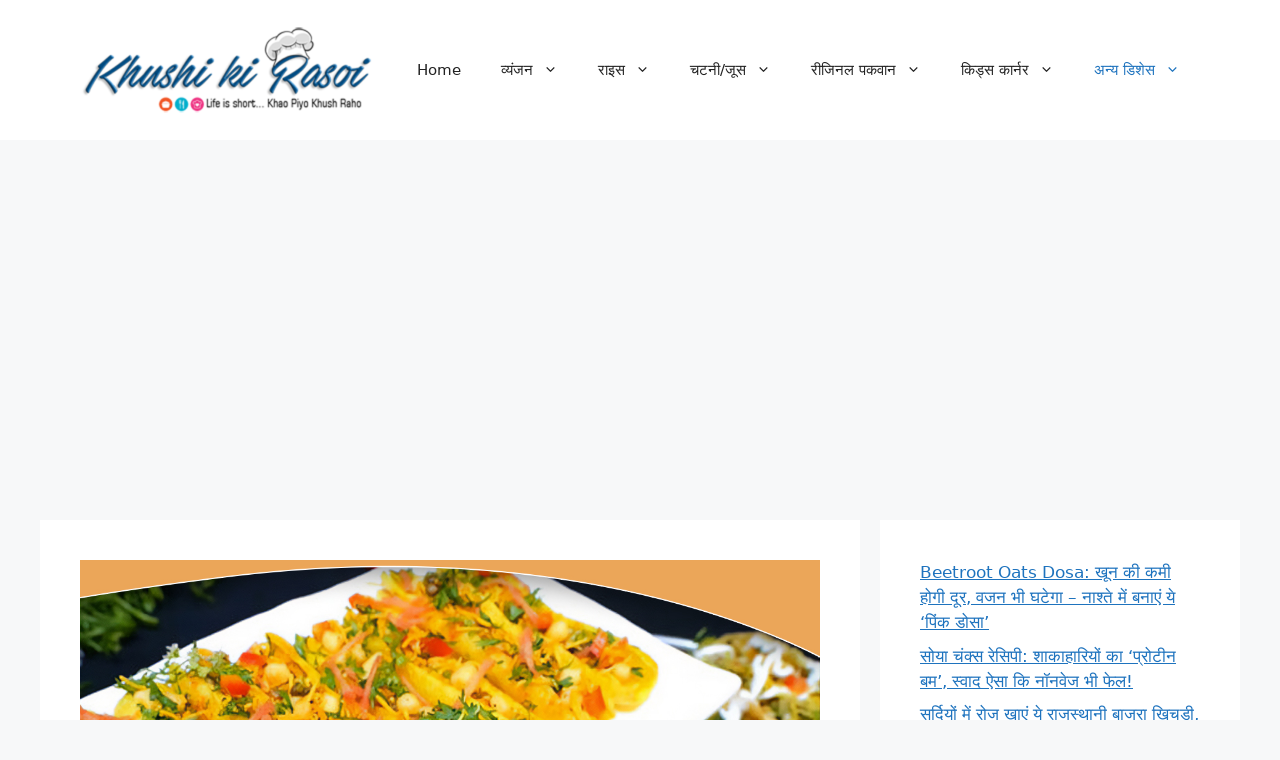

--- FILE ---
content_type: text/html; charset=UTF-8
request_url: https://khushikirasoi.com/recipe/pipe-chaat-recipe-make-spicy-pipe-chaat-recipe-for-kids-in-minutes/
body_size: 26094
content:
<!DOCTYPE html>
<html lang="en-US">
<head>
	<meta charset="UTF-8">
	<meta name='robots' content='index, follow, max-image-preview:large, max-snippet:-1, max-video-preview:-1' />
<meta name="viewport" content="width=device-width, initial-scale=1"><!-- Jetpack Site Verification Tags -->
<meta name="google-site-verification" content="XA5Kxg2E9PWSj2VzJTUgsbRsetOIZ2ZWvFCFmEkBYcQ" />

	<!-- This site is optimized with the Yoast SEO plugin v26.6 - https://yoast.com/wordpress/plugins/seo/ -->
	<title>Pipe Chaat Recipe : बच्चों के लिए मिनटों में बनायें स्पाइसी पाइप चाट की रेसिपी</title>
	<meta name="description" content="Pipe Chaat Recipe : भारत में लोग मसालेदार स्ट्रीट फूड के बहुत शौकीन होते हैं। विभिन्न क्षेत्रों में विभिन्न खाद्य पदार्थ प्रसिद्ध हैं। देश के" />
	<link rel="canonical" href="https://khushikirasoi.com/recipe/pipe-chaat-recipe-make-spicy-pipe-chaat-recipe-for-kids-in-minutes/" />
	<meta property="og:locale" content="en_US" />
	<meta property="og:type" content="article" />
	<meta property="og:title" content="Pipe Chaat Recipe : बच्चों के लिए मिनटों में बनायें स्पाइसी पाइप चाट की रेसिपी" />
	<meta property="og:description" content="Pipe Chaat Recipe : भारत में लोग मसालेदार स्ट्रीट फूड के बहुत शौकीन होते हैं। विभिन्न क्षेत्रों में विभिन्न खाद्य पदार्थ प्रसिद्ध हैं। देश के" />
	<meta property="og:url" content="https://khushikirasoi.com/recipe/pipe-chaat-recipe-make-spicy-pipe-chaat-recipe-for-kids-in-minutes/" />
	<meta property="og:site_name" content="Khushi Ki Rasoi" />
	<meta property="article:publisher" content="https://www.facebook.com/khushikirasoi/" />
	<meta property="article:author" content="facebook.com/khushikirasoi" />
	<meta property="article:published_time" content="2022-12-01T02:29:29+00:00" />
	<meta property="article:modified_time" content="2022-12-01T02:30:13+00:00" />
	<meta property="og:image" content="https://khushikirasoi.com/wp-content/uploads/2022/12/pipe-chat-papad.jpg" />
	<meta property="og:image:width" content="1200" />
	<meta property="og:image:height" content="720" />
	<meta property="og:image:type" content="image/jpeg" />
	<meta name="author" content="KKR Team" />
	<meta name="twitter:card" content="summary_large_image" />
	<meta name="twitter:creator" content="@https://twitter.com/khushikirasoi" />
	<meta name="twitter:site" content="@KHUSHIKIRASOI" />
	<meta name="twitter:label1" content="Written by" />
	<meta name="twitter:data1" content="KKR Team" />
	<meta name="twitter:label2" content="Est. reading time" />
	<meta name="twitter:data2" content="3 minutes" />
	<script type="application/ld+json" class="yoast-schema-graph">{"@context":"https://schema.org","@graph":[{"@type":"Article","@id":"https://khushikirasoi.com/recipe/pipe-chaat-recipe-make-spicy-pipe-chaat-recipe-for-kids-in-minutes/#article","isPartOf":{"@id":"https://khushikirasoi.com/recipe/pipe-chaat-recipe-make-spicy-pipe-chaat-recipe-for-kids-in-minutes/"},"author":{"name":"KKR Team","@id":"https://khushikirasoi.com/#/schema/person/b9f25f6aaf85a430a7876170c651221e"},"headline":"Pipe Chaat Recipe : बच्चों के लिए मिनटों में बनायें स्पाइसी पाइप चाट की रेसिपी","datePublished":"2022-12-01T02:29:29+00:00","dateModified":"2022-12-01T02:30:13+00:00","mainEntityOfPage":{"@id":"https://khushikirasoi.com/recipe/pipe-chaat-recipe-make-spicy-pipe-chaat-recipe-for-kids-in-minutes/"},"wordCount":46,"commentCount":0,"publisher":{"@id":"https://khushikirasoi.com/#organization"},"image":{"@id":"https://khushikirasoi.com/recipe/pipe-chaat-recipe-make-spicy-pipe-chaat-recipe-for-kids-in-minutes/#primaryimage"},"thumbnailUrl":"https://khushikirasoi.com/wp-content/uploads/2022/12/pipe-chat-papad.jpg","keywords":["10 minute snacks","aaj ki rasoi","chaat","chaat recipe","evening brunch","Food","kids snacks","pipe chaat","pipe chaat recipe","snacks","snacks recipes in hindi","पाइप चार्ट"],"articleSection":["अन्य डिशेस","स्नैक्स"],"inLanguage":"en-US"},{"@type":"WebPage","@id":"https://khushikirasoi.com/recipe/pipe-chaat-recipe-make-spicy-pipe-chaat-recipe-for-kids-in-minutes/","url":"https://khushikirasoi.com/recipe/pipe-chaat-recipe-make-spicy-pipe-chaat-recipe-for-kids-in-minutes/","name":"Pipe Chaat Recipe : बच्चों के लिए मिनटों में बनायें स्पाइसी पाइप चाट की रेसिपी","isPartOf":{"@id":"https://khushikirasoi.com/#website"},"primaryImageOfPage":{"@id":"https://khushikirasoi.com/recipe/pipe-chaat-recipe-make-spicy-pipe-chaat-recipe-for-kids-in-minutes/#primaryimage"},"image":{"@id":"https://khushikirasoi.com/recipe/pipe-chaat-recipe-make-spicy-pipe-chaat-recipe-for-kids-in-minutes/#primaryimage"},"thumbnailUrl":"https://khushikirasoi.com/wp-content/uploads/2022/12/pipe-chat-papad.jpg","datePublished":"2022-12-01T02:29:29+00:00","dateModified":"2022-12-01T02:30:13+00:00","description":"Pipe Chaat Recipe : भारत में लोग मसालेदार स्ट्रीट फूड के बहुत शौकीन होते हैं। विभिन्न क्षेत्रों में विभिन्न खाद्य पदार्थ प्रसिद्ध हैं। देश के","breadcrumb":{"@id":"https://khushikirasoi.com/recipe/pipe-chaat-recipe-make-spicy-pipe-chaat-recipe-for-kids-in-minutes/#breadcrumb"},"inLanguage":"en-US","potentialAction":[{"@type":"ReadAction","target":["https://khushikirasoi.com/recipe/pipe-chaat-recipe-make-spicy-pipe-chaat-recipe-for-kids-in-minutes/"]}]},{"@type":"ImageObject","inLanguage":"en-US","@id":"https://khushikirasoi.com/recipe/pipe-chaat-recipe-make-spicy-pipe-chaat-recipe-for-kids-in-minutes/#primaryimage","url":"https://khushikirasoi.com/wp-content/uploads/2022/12/pipe-chat-papad.jpg","contentUrl":"https://khushikirasoi.com/wp-content/uploads/2022/12/pipe-chat-papad.jpg","width":1200,"height":720,"caption":"Pipe Chaat Recipe: Make Spicy Pipe Chaat Recipe for Kids in Minutes"},{"@type":"BreadcrumbList","@id":"https://khushikirasoi.com/recipe/pipe-chaat-recipe-make-spicy-pipe-chaat-recipe-for-kids-in-minutes/#breadcrumb","itemListElement":[{"@type":"ListItem","position":1,"name":"Home","item":"https://khushikirasoi.com/"},{"@type":"ListItem","position":2,"name":"Pipe Chaat Recipe : बच्चों के लिए मिनटों में बनायें स्पाइसी पाइप चाट की रेसिपी"}]},{"@type":"WebSite","@id":"https://khushikirasoi.com/#website","url":"https://khushikirasoi.com/","name":"Khushi Ki Rasoi","description":"Life is Short ...Khao Piyo Khush Raho","publisher":{"@id":"https://khushikirasoi.com/#organization"},"potentialAction":[{"@type":"SearchAction","target":{"@type":"EntryPoint","urlTemplate":"https://khushikirasoi.com/?s={search_term_string}"},"query-input":{"@type":"PropertyValueSpecification","valueRequired":true,"valueName":"search_term_string"}}],"inLanguage":"en-US"},{"@type":"Organization","@id":"https://khushikirasoi.com/#organization","name":"KHUSHI KI RASOI","url":"https://khushikirasoi.com/","logo":{"@type":"ImageObject","inLanguage":"en-US","@id":"https://khushikirasoi.com/#/schema/logo/image/","url":"https://i1.wp.com/khushikirasoi.com/wp-content/uploads/2019/09/cropped-kkR-profile-150x150-2.jpg?fit=512%2C512&ssl=1","contentUrl":"https://i1.wp.com/khushikirasoi.com/wp-content/uploads/2019/09/cropped-kkR-profile-150x150-2.jpg?fit=512%2C512&ssl=1","width":512,"height":512,"caption":"KHUSHI KI RASOI"},"image":{"@id":"https://khushikirasoi.com/#/schema/logo/image/"},"sameAs":["https://www.facebook.com/khushikirasoi/","https://x.com/KHUSHIKIRASOI","https://www.linkedin.com/in/khushi-bhardwaj-1369b111a/","https://in.pinterest.com/khushikirasoi/khushi-ki-rasoi/"]},{"@type":"Person","@id":"https://khushikirasoi.com/#/schema/person/b9f25f6aaf85a430a7876170c651221e","name":"KKR Team","image":{"@type":"ImageObject","inLanguage":"en-US","@id":"https://khushikirasoi.com/#/schema/person/image/","url":"https://secure.gravatar.com/avatar/ba8e183ce7453220128068a4736765a347a54feed2f0aea34c39f4b2bc983216?s=96&d=mm&r=g","contentUrl":"https://secure.gravatar.com/avatar/ba8e183ce7453220128068a4736765a347a54feed2f0aea34c39f4b2bc983216?s=96&d=mm&r=g","caption":"KKR Team"},"description":"My name is preeti naamdev Since my childhood I love to cook and think of unique and creative recipes and that's why I'm finally following my passion for cooking , I know it's just a beginning but without the beginning you can't reach your destination. Why khushikirasoi Because I want everyone if you are making something then made that dish with happiness and full determination and if someone taste that food , then that food should bring smile to their face . If you have any doubts feel free to contact me khushikirasoi@gmail.com","sameAs":["https://khushikirasoi.com/","facebook.com/khushikirasoi","https://www.instagram.com/khushikirasoi_/?igshid=99zodqpf0d0y","https://www.linkedin.com/in/khushi-bhardwaj-1369b111a/","https://in.pinterest.com/khushikirasoi/","https://x.com/https://twitter.com/khushikirasoi","https://www.youtube.com/channel/UCpqNE9GUuKqdQFTtwyjF4sQ","https://khushikirasoi.tumblr.com/"],"url":"https://khushikirasoi.com/recipe/author/admin/"}]}</script>
	<!-- / Yoast SEO plugin. -->


<link rel='dns-prefetch' href='//secure.gravatar.com' />
<link rel='dns-prefetch' href='//stats.wp.com' />
<link rel='dns-prefetch' href='//widgets.wp.com' />
<link rel='dns-prefetch' href='//s0.wp.com' />
<link rel='dns-prefetch' href='//0.gravatar.com' />
<link rel='dns-prefetch' href='//1.gravatar.com' />
<link rel='dns-prefetch' href='//2.gravatar.com' />
<link rel='dns-prefetch' href='//v0.wordpress.com' />
<link rel='preconnect' href='//c0.wp.com' />
<link rel="alternate" type="application/rss+xml" title="Khushi Ki Rasoi &raquo; Feed" href="https://khushikirasoi.com/feed/" />
<link rel="alternate" title="oEmbed (JSON)" type="application/json+oembed" href="https://khushikirasoi.com/wp-json/oembed/1.0/embed?url=https%3A%2F%2Fkhushikirasoi.com%2Frecipe%2Fpipe-chaat-recipe-make-spicy-pipe-chaat-recipe-for-kids-in-minutes%2F" />
<link rel="alternate" title="oEmbed (XML)" type="text/xml+oembed" href="https://khushikirasoi.com/wp-json/oembed/1.0/embed?url=https%3A%2F%2Fkhushikirasoi.com%2Frecipe%2Fpipe-chaat-recipe-make-spicy-pipe-chaat-recipe-for-kids-in-minutes%2F&#038;format=xml" />
<style id='wp-img-auto-sizes-contain-inline-css'>
img:is([sizes=auto i],[sizes^="auto," i]){contain-intrinsic-size:3000px 1500px}
/*# sourceURL=wp-img-auto-sizes-contain-inline-css */
</style>

<link rel='stylesheet' id='jetpack_related-posts-css' href='https://c0.wp.com/p/jetpack/15.3.1/modules/related-posts/related-posts.css' media='all' />
<style id='wp-emoji-styles-inline-css'>

	img.wp-smiley, img.emoji {
		display: inline !important;
		border: none !important;
		box-shadow: none !important;
		height: 1em !important;
		width: 1em !important;
		margin: 0 0.07em !important;
		vertical-align: -0.1em !important;
		background: none !important;
		padding: 0 !important;
	}
/*# sourceURL=wp-emoji-styles-inline-css */
</style>
<link rel='stylesheet' id='wp-block-library-css' href='https://c0.wp.com/c/6.9/wp-includes/css/dist/block-library/style.min.css' media='all' />
<style id='wp-block-latest-posts-inline-css'>
.wp-block-latest-posts{box-sizing:border-box}.wp-block-latest-posts.alignleft{margin-right:2em}.wp-block-latest-posts.alignright{margin-left:2em}.wp-block-latest-posts.wp-block-latest-posts__list{list-style:none}.wp-block-latest-posts.wp-block-latest-posts__list li{clear:both;overflow-wrap:break-word}.wp-block-latest-posts.is-grid{display:flex;flex-wrap:wrap}.wp-block-latest-posts.is-grid li{margin:0 1.25em 1.25em 0;width:100%}@media (min-width:600px){.wp-block-latest-posts.columns-2 li{width:calc(50% - .625em)}.wp-block-latest-posts.columns-2 li:nth-child(2n){margin-right:0}.wp-block-latest-posts.columns-3 li{width:calc(33.33333% - .83333em)}.wp-block-latest-posts.columns-3 li:nth-child(3n){margin-right:0}.wp-block-latest-posts.columns-4 li{width:calc(25% - .9375em)}.wp-block-latest-posts.columns-4 li:nth-child(4n){margin-right:0}.wp-block-latest-posts.columns-5 li{width:calc(20% - 1em)}.wp-block-latest-posts.columns-5 li:nth-child(5n){margin-right:0}.wp-block-latest-posts.columns-6 li{width:calc(16.66667% - 1.04167em)}.wp-block-latest-posts.columns-6 li:nth-child(6n){margin-right:0}}:root :where(.wp-block-latest-posts.is-grid){padding:0}:root :where(.wp-block-latest-posts.wp-block-latest-posts__list){padding-left:0}.wp-block-latest-posts__post-author,.wp-block-latest-posts__post-date{display:block;font-size:.8125em}.wp-block-latest-posts__post-excerpt,.wp-block-latest-posts__post-full-content{margin-bottom:1em;margin-top:.5em}.wp-block-latest-posts__featured-image a{display:inline-block}.wp-block-latest-posts__featured-image img{height:auto;max-width:100%;width:auto}.wp-block-latest-posts__featured-image.alignleft{float:left;margin-right:1em}.wp-block-latest-posts__featured-image.alignright{float:right;margin-left:1em}.wp-block-latest-posts__featured-image.aligncenter{margin-bottom:1em;text-align:center}
/*# sourceURL=https://c0.wp.com/c/6.9/wp-includes/blocks/latest-posts/style.min.css */
</style>
<style id='global-styles-inline-css'>
:root{--wp--preset--aspect-ratio--square: 1;--wp--preset--aspect-ratio--4-3: 4/3;--wp--preset--aspect-ratio--3-4: 3/4;--wp--preset--aspect-ratio--3-2: 3/2;--wp--preset--aspect-ratio--2-3: 2/3;--wp--preset--aspect-ratio--16-9: 16/9;--wp--preset--aspect-ratio--9-16: 9/16;--wp--preset--color--black: #000000;--wp--preset--color--cyan-bluish-gray: #abb8c3;--wp--preset--color--white: #ffffff;--wp--preset--color--pale-pink: #f78da7;--wp--preset--color--vivid-red: #cf2e2e;--wp--preset--color--luminous-vivid-orange: #ff6900;--wp--preset--color--luminous-vivid-amber: #fcb900;--wp--preset--color--light-green-cyan: #7bdcb5;--wp--preset--color--vivid-green-cyan: #00d084;--wp--preset--color--pale-cyan-blue: #8ed1fc;--wp--preset--color--vivid-cyan-blue: #0693e3;--wp--preset--color--vivid-purple: #9b51e0;--wp--preset--color--contrast: var(--contrast);--wp--preset--color--contrast-2: var(--contrast-2);--wp--preset--color--contrast-3: var(--contrast-3);--wp--preset--color--base: var(--base);--wp--preset--color--base-2: var(--base-2);--wp--preset--color--base-3: var(--base-3);--wp--preset--color--accent: var(--accent);--wp--preset--gradient--vivid-cyan-blue-to-vivid-purple: linear-gradient(135deg,rgb(6,147,227) 0%,rgb(155,81,224) 100%);--wp--preset--gradient--light-green-cyan-to-vivid-green-cyan: linear-gradient(135deg,rgb(122,220,180) 0%,rgb(0,208,130) 100%);--wp--preset--gradient--luminous-vivid-amber-to-luminous-vivid-orange: linear-gradient(135deg,rgb(252,185,0) 0%,rgb(255,105,0) 100%);--wp--preset--gradient--luminous-vivid-orange-to-vivid-red: linear-gradient(135deg,rgb(255,105,0) 0%,rgb(207,46,46) 100%);--wp--preset--gradient--very-light-gray-to-cyan-bluish-gray: linear-gradient(135deg,rgb(238,238,238) 0%,rgb(169,184,195) 100%);--wp--preset--gradient--cool-to-warm-spectrum: linear-gradient(135deg,rgb(74,234,220) 0%,rgb(151,120,209) 20%,rgb(207,42,186) 40%,rgb(238,44,130) 60%,rgb(251,105,98) 80%,rgb(254,248,76) 100%);--wp--preset--gradient--blush-light-purple: linear-gradient(135deg,rgb(255,206,236) 0%,rgb(152,150,240) 100%);--wp--preset--gradient--blush-bordeaux: linear-gradient(135deg,rgb(254,205,165) 0%,rgb(254,45,45) 50%,rgb(107,0,62) 100%);--wp--preset--gradient--luminous-dusk: linear-gradient(135deg,rgb(255,203,112) 0%,rgb(199,81,192) 50%,rgb(65,88,208) 100%);--wp--preset--gradient--pale-ocean: linear-gradient(135deg,rgb(255,245,203) 0%,rgb(182,227,212) 50%,rgb(51,167,181) 100%);--wp--preset--gradient--electric-grass: linear-gradient(135deg,rgb(202,248,128) 0%,rgb(113,206,126) 100%);--wp--preset--gradient--midnight: linear-gradient(135deg,rgb(2,3,129) 0%,rgb(40,116,252) 100%);--wp--preset--font-size--small: 13px;--wp--preset--font-size--medium: 20px;--wp--preset--font-size--large: 36px;--wp--preset--font-size--x-large: 42px;--wp--preset--spacing--20: 0.44rem;--wp--preset--spacing--30: 0.67rem;--wp--preset--spacing--40: 1rem;--wp--preset--spacing--50: 1.5rem;--wp--preset--spacing--60: 2.25rem;--wp--preset--spacing--70: 3.38rem;--wp--preset--spacing--80: 5.06rem;--wp--preset--shadow--natural: 6px 6px 9px rgba(0, 0, 0, 0.2);--wp--preset--shadow--deep: 12px 12px 50px rgba(0, 0, 0, 0.4);--wp--preset--shadow--sharp: 6px 6px 0px rgba(0, 0, 0, 0.2);--wp--preset--shadow--outlined: 6px 6px 0px -3px rgb(255, 255, 255), 6px 6px rgb(0, 0, 0);--wp--preset--shadow--crisp: 6px 6px 0px rgb(0, 0, 0);}:where(.is-layout-flex){gap: 0.5em;}:where(.is-layout-grid){gap: 0.5em;}body .is-layout-flex{display: flex;}.is-layout-flex{flex-wrap: wrap;align-items: center;}.is-layout-flex > :is(*, div){margin: 0;}body .is-layout-grid{display: grid;}.is-layout-grid > :is(*, div){margin: 0;}:where(.wp-block-columns.is-layout-flex){gap: 2em;}:where(.wp-block-columns.is-layout-grid){gap: 2em;}:where(.wp-block-post-template.is-layout-flex){gap: 1.25em;}:where(.wp-block-post-template.is-layout-grid){gap: 1.25em;}.has-black-color{color: var(--wp--preset--color--black) !important;}.has-cyan-bluish-gray-color{color: var(--wp--preset--color--cyan-bluish-gray) !important;}.has-white-color{color: var(--wp--preset--color--white) !important;}.has-pale-pink-color{color: var(--wp--preset--color--pale-pink) !important;}.has-vivid-red-color{color: var(--wp--preset--color--vivid-red) !important;}.has-luminous-vivid-orange-color{color: var(--wp--preset--color--luminous-vivid-orange) !important;}.has-luminous-vivid-amber-color{color: var(--wp--preset--color--luminous-vivid-amber) !important;}.has-light-green-cyan-color{color: var(--wp--preset--color--light-green-cyan) !important;}.has-vivid-green-cyan-color{color: var(--wp--preset--color--vivid-green-cyan) !important;}.has-pale-cyan-blue-color{color: var(--wp--preset--color--pale-cyan-blue) !important;}.has-vivid-cyan-blue-color{color: var(--wp--preset--color--vivid-cyan-blue) !important;}.has-vivid-purple-color{color: var(--wp--preset--color--vivid-purple) !important;}.has-black-background-color{background-color: var(--wp--preset--color--black) !important;}.has-cyan-bluish-gray-background-color{background-color: var(--wp--preset--color--cyan-bluish-gray) !important;}.has-white-background-color{background-color: var(--wp--preset--color--white) !important;}.has-pale-pink-background-color{background-color: var(--wp--preset--color--pale-pink) !important;}.has-vivid-red-background-color{background-color: var(--wp--preset--color--vivid-red) !important;}.has-luminous-vivid-orange-background-color{background-color: var(--wp--preset--color--luminous-vivid-orange) !important;}.has-luminous-vivid-amber-background-color{background-color: var(--wp--preset--color--luminous-vivid-amber) !important;}.has-light-green-cyan-background-color{background-color: var(--wp--preset--color--light-green-cyan) !important;}.has-vivid-green-cyan-background-color{background-color: var(--wp--preset--color--vivid-green-cyan) !important;}.has-pale-cyan-blue-background-color{background-color: var(--wp--preset--color--pale-cyan-blue) !important;}.has-vivid-cyan-blue-background-color{background-color: var(--wp--preset--color--vivid-cyan-blue) !important;}.has-vivid-purple-background-color{background-color: var(--wp--preset--color--vivid-purple) !important;}.has-black-border-color{border-color: var(--wp--preset--color--black) !important;}.has-cyan-bluish-gray-border-color{border-color: var(--wp--preset--color--cyan-bluish-gray) !important;}.has-white-border-color{border-color: var(--wp--preset--color--white) !important;}.has-pale-pink-border-color{border-color: var(--wp--preset--color--pale-pink) !important;}.has-vivid-red-border-color{border-color: var(--wp--preset--color--vivid-red) !important;}.has-luminous-vivid-orange-border-color{border-color: var(--wp--preset--color--luminous-vivid-orange) !important;}.has-luminous-vivid-amber-border-color{border-color: var(--wp--preset--color--luminous-vivid-amber) !important;}.has-light-green-cyan-border-color{border-color: var(--wp--preset--color--light-green-cyan) !important;}.has-vivid-green-cyan-border-color{border-color: var(--wp--preset--color--vivid-green-cyan) !important;}.has-pale-cyan-blue-border-color{border-color: var(--wp--preset--color--pale-cyan-blue) !important;}.has-vivid-cyan-blue-border-color{border-color: var(--wp--preset--color--vivid-cyan-blue) !important;}.has-vivid-purple-border-color{border-color: var(--wp--preset--color--vivid-purple) !important;}.has-vivid-cyan-blue-to-vivid-purple-gradient-background{background: var(--wp--preset--gradient--vivid-cyan-blue-to-vivid-purple) !important;}.has-light-green-cyan-to-vivid-green-cyan-gradient-background{background: var(--wp--preset--gradient--light-green-cyan-to-vivid-green-cyan) !important;}.has-luminous-vivid-amber-to-luminous-vivid-orange-gradient-background{background: var(--wp--preset--gradient--luminous-vivid-amber-to-luminous-vivid-orange) !important;}.has-luminous-vivid-orange-to-vivid-red-gradient-background{background: var(--wp--preset--gradient--luminous-vivid-orange-to-vivid-red) !important;}.has-very-light-gray-to-cyan-bluish-gray-gradient-background{background: var(--wp--preset--gradient--very-light-gray-to-cyan-bluish-gray) !important;}.has-cool-to-warm-spectrum-gradient-background{background: var(--wp--preset--gradient--cool-to-warm-spectrum) !important;}.has-blush-light-purple-gradient-background{background: var(--wp--preset--gradient--blush-light-purple) !important;}.has-blush-bordeaux-gradient-background{background: var(--wp--preset--gradient--blush-bordeaux) !important;}.has-luminous-dusk-gradient-background{background: var(--wp--preset--gradient--luminous-dusk) !important;}.has-pale-ocean-gradient-background{background: var(--wp--preset--gradient--pale-ocean) !important;}.has-electric-grass-gradient-background{background: var(--wp--preset--gradient--electric-grass) !important;}.has-midnight-gradient-background{background: var(--wp--preset--gradient--midnight) !important;}.has-small-font-size{font-size: var(--wp--preset--font-size--small) !important;}.has-medium-font-size{font-size: var(--wp--preset--font-size--medium) !important;}.has-large-font-size{font-size: var(--wp--preset--font-size--large) !important;}.has-x-large-font-size{font-size: var(--wp--preset--font-size--x-large) !important;}
/*# sourceURL=global-styles-inline-css */
</style>

<style id='classic-theme-styles-inline-css'>
/*! This file is auto-generated */
.wp-block-button__link{color:#fff;background-color:#32373c;border-radius:9999px;box-shadow:none;text-decoration:none;padding:calc(.667em + 2px) calc(1.333em + 2px);font-size:1.125em}.wp-block-file__button{background:#32373c;color:#fff;text-decoration:none}
/*# sourceURL=/wp-includes/css/classic-themes.min.css */
</style>
<link rel='stylesheet' id='generate-style-css' href='https://khushikirasoi.com/wp-content/themes/generatepress/assets/css/main.min.css?ver=3.6.1' media='all' />
<style id='generate-style-inline-css'>
body{background-color:var(--base-2);color:var(--contrast);}a{color:var(--accent);}a{text-decoration:underline;}.entry-title a, .site-branding a, a.button, .wp-block-button__link, .main-navigation a{text-decoration:none;}a:hover, a:focus, a:active{color:var(--contrast);}.wp-block-group__inner-container{max-width:1200px;margin-left:auto;margin-right:auto;}:root{--contrast:#222222;--contrast-2:#575760;--contrast-3:#b2b2be;--base:#f0f0f0;--base-2:#f7f8f9;--base-3:#ffffff;--accent:#1e73be;}:root .has-contrast-color{color:var(--contrast);}:root .has-contrast-background-color{background-color:var(--contrast);}:root .has-contrast-2-color{color:var(--contrast-2);}:root .has-contrast-2-background-color{background-color:var(--contrast-2);}:root .has-contrast-3-color{color:var(--contrast-3);}:root .has-contrast-3-background-color{background-color:var(--contrast-3);}:root .has-base-color{color:var(--base);}:root .has-base-background-color{background-color:var(--base);}:root .has-base-2-color{color:var(--base-2);}:root .has-base-2-background-color{background-color:var(--base-2);}:root .has-base-3-color{color:var(--base-3);}:root .has-base-3-background-color{background-color:var(--base-3);}:root .has-accent-color{color:var(--accent);}:root .has-accent-background-color{background-color:var(--accent);}.top-bar{background-color:#636363;color:#ffffff;}.top-bar a{color:#ffffff;}.top-bar a:hover{color:#303030;}.site-header{background-color:var(--base-3);}.main-title a,.main-title a:hover{color:var(--contrast);}.site-description{color:var(--contrast-2);}.mobile-menu-control-wrapper .menu-toggle,.mobile-menu-control-wrapper .menu-toggle:hover,.mobile-menu-control-wrapper .menu-toggle:focus,.has-inline-mobile-toggle #site-navigation.toggled{background-color:rgba(0, 0, 0, 0.02);}.main-navigation,.main-navigation ul ul{background-color:var(--base-3);}.main-navigation .main-nav ul li a, .main-navigation .menu-toggle, .main-navigation .menu-bar-items{color:var(--contrast);}.main-navigation .main-nav ul li:not([class*="current-menu-"]):hover > a, .main-navigation .main-nav ul li:not([class*="current-menu-"]):focus > a, .main-navigation .main-nav ul li.sfHover:not([class*="current-menu-"]) > a, .main-navigation .menu-bar-item:hover > a, .main-navigation .menu-bar-item.sfHover > a{color:var(--accent);}button.menu-toggle:hover,button.menu-toggle:focus{color:var(--contrast);}.main-navigation .main-nav ul li[class*="current-menu-"] > a{color:var(--accent);}.navigation-search input[type="search"],.navigation-search input[type="search"]:active, .navigation-search input[type="search"]:focus, .main-navigation .main-nav ul li.search-item.active > a, .main-navigation .menu-bar-items .search-item.active > a{color:var(--accent);}.main-navigation ul ul{background-color:var(--base);}.separate-containers .inside-article, .separate-containers .comments-area, .separate-containers .page-header, .one-container .container, .separate-containers .paging-navigation, .inside-page-header{background-color:var(--base-3);}.entry-title a{color:var(--contrast);}.entry-title a:hover{color:var(--contrast-2);}.entry-meta{color:var(--contrast-2);}.sidebar .widget{background-color:var(--base-3);}.footer-widgets{background-color:var(--base-3);}.site-info{background-color:var(--base-3);}input[type="text"],input[type="email"],input[type="url"],input[type="password"],input[type="search"],input[type="tel"],input[type="number"],textarea,select{color:var(--contrast);background-color:var(--base-2);border-color:var(--base);}input[type="text"]:focus,input[type="email"]:focus,input[type="url"]:focus,input[type="password"]:focus,input[type="search"]:focus,input[type="tel"]:focus,input[type="number"]:focus,textarea:focus,select:focus{color:var(--contrast);background-color:var(--base-2);border-color:var(--contrast-3);}button,html input[type="button"],input[type="reset"],input[type="submit"],a.button,a.wp-block-button__link:not(.has-background){color:#ffffff;background-color:#55555e;}button:hover,html input[type="button"]:hover,input[type="reset"]:hover,input[type="submit"]:hover,a.button:hover,button:focus,html input[type="button"]:focus,input[type="reset"]:focus,input[type="submit"]:focus,a.button:focus,a.wp-block-button__link:not(.has-background):active,a.wp-block-button__link:not(.has-background):focus,a.wp-block-button__link:not(.has-background):hover{color:#ffffff;background-color:#3f4047;}a.generate-back-to-top{background-color:rgba( 0,0,0,0.4 );color:#ffffff;}a.generate-back-to-top:hover,a.generate-back-to-top:focus{background-color:rgba( 0,0,0,0.6 );color:#ffffff;}:root{--gp-search-modal-bg-color:var(--base-3);--gp-search-modal-text-color:var(--contrast);--gp-search-modal-overlay-bg-color:rgba(0,0,0,0.2);}@media (max-width:768px){.main-navigation .menu-bar-item:hover > a, .main-navigation .menu-bar-item.sfHover > a{background:none;color:var(--contrast);}}.nav-below-header .main-navigation .inside-navigation.grid-container, .nav-above-header .main-navigation .inside-navigation.grid-container{padding:0px 20px 0px 20px;}.site-main .wp-block-group__inner-container{padding:40px;}.separate-containers .paging-navigation{padding-top:20px;padding-bottom:20px;}.entry-content .alignwide, body:not(.no-sidebar) .entry-content .alignfull{margin-left:-40px;width:calc(100% + 80px);max-width:calc(100% + 80px);}.rtl .menu-item-has-children .dropdown-menu-toggle{padding-left:20px;}.rtl .main-navigation .main-nav ul li.menu-item-has-children > a{padding-right:20px;}@media (max-width:768px){.separate-containers .inside-article, .separate-containers .comments-area, .separate-containers .page-header, .separate-containers .paging-navigation, .one-container .site-content, .inside-page-header{padding:30px;}.site-main .wp-block-group__inner-container{padding:30px;}.inside-top-bar{padding-right:30px;padding-left:30px;}.inside-header{padding-right:30px;padding-left:30px;}.widget-area .widget{padding-top:30px;padding-right:30px;padding-bottom:30px;padding-left:30px;}.footer-widgets-container{padding-top:30px;padding-right:30px;padding-bottom:30px;padding-left:30px;}.inside-site-info{padding-right:30px;padding-left:30px;}.entry-content .alignwide, body:not(.no-sidebar) .entry-content .alignfull{margin-left:-30px;width:calc(100% + 60px);max-width:calc(100% + 60px);}.one-container .site-main .paging-navigation{margin-bottom:20px;}}/* End cached CSS */.is-right-sidebar{width:30%;}.is-left-sidebar{width:30%;}.site-content .content-area{width:70%;}@media (max-width:768px){.main-navigation .menu-toggle,.sidebar-nav-mobile:not(#sticky-placeholder){display:block;}.main-navigation ul,.gen-sidebar-nav,.main-navigation:not(.slideout-navigation):not(.toggled) .main-nav > ul,.has-inline-mobile-toggle #site-navigation .inside-navigation > *:not(.navigation-search):not(.main-nav){display:none;}.nav-align-right .inside-navigation,.nav-align-center .inside-navigation{justify-content:space-between;}.has-inline-mobile-toggle .mobile-menu-control-wrapper{display:flex;flex-wrap:wrap;}.has-inline-mobile-toggle .inside-header{flex-direction:row;text-align:left;flex-wrap:wrap;}.has-inline-mobile-toggle .header-widget,.has-inline-mobile-toggle #site-navigation{flex-basis:100%;}.nav-float-left .has-inline-mobile-toggle #site-navigation{order:10;}}
/*# sourceURL=generate-style-inline-css */
</style>
<link rel='stylesheet' id='jetpack_likes-css' href='https://c0.wp.com/p/jetpack/15.3.1/modules/likes/style.css' media='all' />
<link rel='stylesheet' id='sharedaddy-css' href='https://c0.wp.com/p/jetpack/15.3.1/modules/sharedaddy/sharing.css' media='all' />
<link rel='stylesheet' id='social-logos-css' href='https://c0.wp.com/p/jetpack/15.3.1/_inc/social-logos/social-logos.min.css' media='all' />
<script id="jetpack_related-posts-js-extra">
var related_posts_js_options = {"post_heading":"h4"};
//# sourceURL=jetpack_related-posts-js-extra
</script>
<script src="https://c0.wp.com/p/jetpack/15.3.1/_inc/build/related-posts/related-posts.min.js" id="jetpack_related-posts-js"></script>
<link rel="https://api.w.org/" href="https://khushikirasoi.com/wp-json/" /><link rel="alternate" title="JSON" type="application/json" href="https://khushikirasoi.com/wp-json/wp/v2/posts/3710" /><link rel="EditURI" type="application/rsd+xml" title="RSD" href="https://khushikirasoi.com/xmlrpc.php?rsd" />
<meta name="generator" content="WordPress 6.9" />
<link rel='shortlink' href='https://wp.me/p7s3Iv-XQ' />
<!-- Global site tag (gtag.js) - Google Analytics -->
<script async src="https://www.googletagmanager.com/gtag/js?id=UA-76535953-1"></script>
<script>
  window.dataLayer = window.dataLayer || [];
  function gtag(){dataLayer.push(arguments);}
  gtag('js', new Date());

  gtag('config', 'UA-76535953-1');
</script>

<script data-ad-client="ca-pub-8881843055234287" async src="https://pagead2.googlesyndication.com/pagead/js/adsbygoogle.js"></script>

<!-- Google tag (gtag.js) -->
<script async src="https://www.googletagmanager.com/gtag/js?id=G-JR26BZDGD7"></script>
<script>
  window.dataLayer = window.dataLayer || [];
  function gtag(){dataLayer.push(arguments);}
  gtag('js', new Date());

  gtag('config', 'G-JR26BZDGD7');
</script>

<script async src="https://pagead2.googlesyndication.com/pagead/js/adsbygoogle.js?client=ca-pub-8881843055234287"
     crossorigin="anonymous"></script>

<script> window._izq = window._izq || []; window._izq.push(["init"]); </script>
<script src="https://cdn.izooto.com/scripts/e4369f1fa9f87aca1f07c5d3f9b70abecccc67fc.js"></script><script type='text/javascript'>
window.is_wp=1;
window._izootoModule= window._izootoModule || {};
window._izootoModule['swPath'] = "https://khushikirasoi.com/service-worker.js";
</script>
	<script> window._izq = window._izq || []; window._izq.push(["init"]);</script>
					<style>img#wpstats{display:none}</style>
		<link rel='stylesheet' id='3.6.1-1766372257' href='https://khushikirasoi.com/wp-content/bs-booster-cache/691361849deed77ef24170e27785db0c.css' type='text/css' media='all' />
<link rel="icon" href="https://khushikirasoi.com/wp-content/uploads/2019/09/cropped-kkR-profile-150x150-2-32x32.jpg" sizes="32x32" />
<link rel="icon" href="https://khushikirasoi.com/wp-content/uploads/2019/09/cropped-kkR-profile-150x150-2-192x192.jpg" sizes="192x192" />
<link rel="apple-touch-icon" href="https://khushikirasoi.com/wp-content/uploads/2019/09/cropped-kkR-profile-150x150-2-180x180.jpg" />
<meta name="msapplication-TileImage" content="https://khushikirasoi.com/wp-content/uploads/2019/09/cropped-kkR-profile-150x150-2-270x270.jpg" />
</head>

<body data-rsssl=1 class="wp-singular post-template-default single single-post postid-3710 single-format-standard wp-custom-logo wp-embed-responsive wp-theme-generatepress right-sidebar nav-float-right separate-containers header-aligned-left dropdown-hover featured-image-active" itemtype="https://schema.org/Blog" itemscope>
	<a class="screen-reader-text skip-link" href="#content" title="Skip to content">Skip to content</a>		<header class="site-header has-inline-mobile-toggle" id="masthead" aria-label="Site"  itemtype="https://schema.org/WPHeader" itemscope>
			<div class="inside-header grid-container">
				<div class="site-logo">
					<a href="https://khushikirasoi.com/" rel="home">
						<img  class="header-image is-logo-image" alt="Khushi Ki Rasoi" src="https://khushikirasoi.com/wp-content/uploads/2024/07/cropped-KKR-Copy-1-e1586676534744.png" width="300" height="100" />
					</a>
				</div>	<nav class="main-navigation mobile-menu-control-wrapper" id="mobile-menu-control-wrapper" aria-label="Mobile Toggle">
				<button data-nav="site-navigation" class="menu-toggle" aria-controls="primary-menu" aria-expanded="false">
			<span class="gp-icon icon-menu-bars"><svg viewBox="0 0 512 512" aria-hidden="true" xmlns="http://www.w3.org/2000/svg" width="1em" height="1em"><path d="M0 96c0-13.255 10.745-24 24-24h464c13.255 0 24 10.745 24 24s-10.745 24-24 24H24c-13.255 0-24-10.745-24-24zm0 160c0-13.255 10.745-24 24-24h464c13.255 0 24 10.745 24 24s-10.745 24-24 24H24c-13.255 0-24-10.745-24-24zm0 160c0-13.255 10.745-24 24-24h464c13.255 0 24 10.745 24 24s-10.745 24-24 24H24c-13.255 0-24-10.745-24-24z" /></svg><svg viewBox="0 0 512 512" aria-hidden="true" xmlns="http://www.w3.org/2000/svg" width="1em" height="1em"><path d="M71.029 71.029c9.373-9.372 24.569-9.372 33.942 0L256 222.059l151.029-151.03c9.373-9.372 24.569-9.372 33.942 0 9.372 9.373 9.372 24.569 0 33.942L289.941 256l151.03 151.029c9.372 9.373 9.372 24.569 0 33.942-9.373 9.372-24.569 9.372-33.942 0L256 289.941l-151.029 151.03c-9.373 9.372-24.569 9.372-33.942 0-9.372-9.373-9.372-24.569 0-33.942L222.059 256 71.029 104.971c-9.372-9.373-9.372-24.569 0-33.942z" /></svg></span><span class="screen-reader-text">Menu</span>		</button>
	</nav>
			<nav class="main-navigation sub-menu-right" id="site-navigation" aria-label="Primary"  itemtype="https://schema.org/SiteNavigationElement" itemscope>
			<div class="inside-navigation grid-container">
								<button class="menu-toggle" aria-controls="primary-menu" aria-expanded="false">
					<span class="gp-icon icon-menu-bars"><svg viewBox="0 0 512 512" aria-hidden="true" xmlns="http://www.w3.org/2000/svg" width="1em" height="1em"><path d="M0 96c0-13.255 10.745-24 24-24h464c13.255 0 24 10.745 24 24s-10.745 24-24 24H24c-13.255 0-24-10.745-24-24zm0 160c0-13.255 10.745-24 24-24h464c13.255 0 24 10.745 24 24s-10.745 24-24 24H24c-13.255 0-24-10.745-24-24zm0 160c0-13.255 10.745-24 24-24h464c13.255 0 24 10.745 24 24s-10.745 24-24 24H24c-13.255 0-24-10.745-24-24z" /></svg><svg viewBox="0 0 512 512" aria-hidden="true" xmlns="http://www.w3.org/2000/svg" width="1em" height="1em"><path d="M71.029 71.029c9.373-9.372 24.569-9.372 33.942 0L256 222.059l151.029-151.03c9.373-9.372 24.569-9.372 33.942 0 9.372 9.373 9.372 24.569 0 33.942L289.941 256l151.03 151.029c9.372 9.373 9.372 24.569 0 33.942-9.373 9.372-24.569 9.372-33.942 0L256 289.941l-151.029 151.03c-9.373 9.372-24.569 9.372-33.942 0-9.372-9.373-9.372-24.569 0-33.942L222.059 256 71.029 104.971c-9.372-9.373-9.372-24.569 0-33.942z" /></svg></span><span class="mobile-menu">Menu</span>				</button>
				<div id="primary-menu" class="main-nav"><ul id="menu-main-navigation-kkr" class=" menu sf-menu"><li id="menu-item-1756" class="menu-item menu-item-type-custom menu-item-object-custom menu-item-home menu-item-1756"><a href="https://khushikirasoi.com/">Home</a></li>
<li id="menu-item-1757" class="menu-item menu-item-type-taxonomy menu-item-object-category menu-item-has-children menu-item-1757"><a href="https://khushikirasoi.com/Food/%e0%a4%b5%e0%a5%8d%e0%a4%af%e0%a4%82%e0%a4%9c%e0%a4%a8/">व्यंजन<span role="presentation" class="dropdown-menu-toggle"><span class="gp-icon icon-arrow"><svg viewBox="0 0 330 512" aria-hidden="true" xmlns="http://www.w3.org/2000/svg" width="1em" height="1em"><path d="M305.913 197.085c0 2.266-1.133 4.815-2.833 6.514L171.087 335.593c-1.7 1.7-4.249 2.832-6.515 2.832s-4.815-1.133-6.515-2.832L26.064 203.599c-1.7-1.7-2.832-4.248-2.832-6.514s1.132-4.816 2.832-6.515l14.162-14.163c1.7-1.699 3.966-2.832 6.515-2.832 2.266 0 4.815 1.133 6.515 2.832l111.316 111.317 111.316-111.317c1.7-1.699 4.249-2.832 6.515-2.832s4.815 1.133 6.515 2.832l14.162 14.163c1.7 1.7 2.833 4.249 2.833 6.515z" /></svg></span></span></a>
<ul class="sub-menu">
	<li id="menu-item-1758" class="menu-item menu-item-type-taxonomy menu-item-object-category menu-item-1758"><a href="https://khushikirasoi.com/Food/%e0%a4%b5%e0%a5%8d%e0%a4%af%e0%a4%82%e0%a4%9c%e0%a4%a8/daal/">दाल</a></li>
	<li id="menu-item-1759" class="menu-item menu-item-type-taxonomy menu-item-object-category menu-item-1759"><a href="https://khushikirasoi.com/Food/%e0%a4%b5%e0%a5%8d%e0%a4%af%e0%a4%82%e0%a4%9c%e0%a4%a8/traditional-dises/">पारंपारिक पकवान</a></li>
	<li id="menu-item-1760" class="menu-item menu-item-type-taxonomy menu-item-object-category menu-item-1760"><a href="https://khushikirasoi.com/Food/%e0%a4%b5%e0%a5%8d%e0%a4%af%e0%a4%82%e0%a4%9c%e0%a4%a8/vrat-festival-dishes/">व्रत त्यौहार पकवान</a></li>
	<li id="menu-item-1761" class="menu-item menu-item-type-taxonomy menu-item-object-category menu-item-1761"><a href="https://khushikirasoi.com/Food/%e0%a4%b5%e0%a5%8d%e0%a4%af%e0%a4%82%e0%a4%9c%e0%a4%a8/vegetable/">सब्जी</a></li>
</ul>
</li>
<li id="menu-item-1762" class="menu-item menu-item-type-taxonomy menu-item-object-category menu-item-has-children menu-item-1762"><a href="https://khushikirasoi.com/Food/%e0%a4%b0%e0%a4%be%e0%a4%87%e0%a4%b8/">राइस<span role="presentation" class="dropdown-menu-toggle"><span class="gp-icon icon-arrow"><svg viewBox="0 0 330 512" aria-hidden="true" xmlns="http://www.w3.org/2000/svg" width="1em" height="1em"><path d="M305.913 197.085c0 2.266-1.133 4.815-2.833 6.514L171.087 335.593c-1.7 1.7-4.249 2.832-6.515 2.832s-4.815-1.133-6.515-2.832L26.064 203.599c-1.7-1.7-2.832-4.248-2.832-6.514s1.132-4.816 2.832-6.515l14.162-14.163c1.7-1.699 3.966-2.832 6.515-2.832 2.266 0 4.815 1.133 6.515 2.832l111.316 111.317 111.316-111.317c1.7-1.699 4.249-2.832 6.515-2.832s4.815 1.133 6.515 2.832l14.162 14.163c1.7 1.7 2.833 4.249 2.833 6.515z" /></svg></span></span></a>
<ul class="sub-menu">
	<li id="menu-item-1763" class="menu-item menu-item-type-taxonomy menu-item-object-category menu-item-1763"><a href="https://khushikirasoi.com/Food/%e0%a4%b0%e0%a4%be%e0%a4%87%e0%a4%b8/pulao/">पुलाव</a></li>
	<li id="menu-item-1764" class="menu-item menu-item-type-taxonomy menu-item-object-category menu-item-1764"><a href="https://khushikirasoi.com/Food/%e0%a4%b0%e0%a4%be%e0%a4%87%e0%a4%b8/biryani/">बिरयानी</a></li>
	<li id="menu-item-1765" class="menu-item menu-item-type-taxonomy menu-item-object-category menu-item-1765"><a href="https://khushikirasoi.com/Food/%e0%a4%ae%e0%a5%80%e0%a4%a0%e0%a4%be/">मीठा</a></li>
</ul>
</li>
<li id="menu-item-1766" class="menu-item menu-item-type-taxonomy menu-item-object-category menu-item-has-children menu-item-1766"><a href="https://khushikirasoi.com/Food/chutneyjuice/">चटनी/जूस<span role="presentation" class="dropdown-menu-toggle"><span class="gp-icon icon-arrow"><svg viewBox="0 0 330 512" aria-hidden="true" xmlns="http://www.w3.org/2000/svg" width="1em" height="1em"><path d="M305.913 197.085c0 2.266-1.133 4.815-2.833 6.514L171.087 335.593c-1.7 1.7-4.249 2.832-6.515 2.832s-4.815-1.133-6.515-2.832L26.064 203.599c-1.7-1.7-2.832-4.248-2.832-6.514s1.132-4.816 2.832-6.515l14.162-14.163c1.7-1.699 3.966-2.832 6.515-2.832 2.266 0 4.815 1.133 6.515 2.832l111.316 111.317 111.316-111.317c1.7-1.699 4.249-2.832 6.515-2.832s4.815 1.133 6.515 2.832l14.162 14.163c1.7 1.7 2.833 4.249 2.833 6.515z" /></svg></span></span></a>
<ul class="sub-menu">
	<li id="menu-item-1767" class="menu-item menu-item-type-taxonomy menu-item-object-category menu-item-1767"><a href="https://khushikirasoi.com/Food/chutneyjuice/achar/">अचार</a></li>
	<li id="menu-item-1768" class="menu-item menu-item-type-taxonomy menu-item-object-category menu-item-1768"><a href="https://khushikirasoi.com/Food/chutneyjuice/%e0%a4%9a%e0%a4%9f%e0%a4%a8%e0%a5%80/">चटनी</a></li>
	<li id="menu-item-1769" class="menu-item menu-item-type-taxonomy menu-item-object-category menu-item-1769"><a href="https://khushikirasoi.com/Food/chutneyjuice/juice/">जूस</a></li>
	<li id="menu-item-1770" class="menu-item menu-item-type-taxonomy menu-item-object-category menu-item-1770"><a href="https://khushikirasoi.com/Food/chutneyjuice/%e0%a4%b6%e0%a5%87%e0%a4%95/">शेक</a></li>
</ul>
</li>
<li id="menu-item-1771" class="menu-item menu-item-type-taxonomy menu-item-object-category menu-item-has-children menu-item-1771"><a href="https://khushikirasoi.com/Food/%e0%a4%b0%e0%a5%80%e0%a4%9c%e0%a4%bf%e0%a4%a8%e0%a4%b2-%e0%a4%aa%e0%a4%95%e0%a4%b5%e0%a4%be%e0%a4%a8/">रीजिनल पकवान<span role="presentation" class="dropdown-menu-toggle"><span class="gp-icon icon-arrow"><svg viewBox="0 0 330 512" aria-hidden="true" xmlns="http://www.w3.org/2000/svg" width="1em" height="1em"><path d="M305.913 197.085c0 2.266-1.133 4.815-2.833 6.514L171.087 335.593c-1.7 1.7-4.249 2.832-6.515 2.832s-4.815-1.133-6.515-2.832L26.064 203.599c-1.7-1.7-2.832-4.248-2.832-6.514s1.132-4.816 2.832-6.515l14.162-14.163c1.7-1.699 3.966-2.832 6.515-2.832 2.266 0 4.815 1.133 6.515 2.832l111.316 111.317 111.316-111.317c1.7-1.699 4.249-2.832 6.515-2.832s4.815 1.133 6.515 2.832l14.162 14.163c1.7 1.7 2.833 4.249 2.833 6.515z" /></svg></span></span></a>
<ul class="sub-menu">
	<li id="menu-item-1772" class="menu-item menu-item-type-taxonomy menu-item-object-category menu-item-1772"><a href="https://khushikirasoi.com/Food/%e0%a4%b0%e0%a5%80%e0%a4%9c%e0%a4%bf%e0%a4%a8%e0%a4%b2-%e0%a4%aa%e0%a4%95%e0%a4%b5%e0%a4%be%e0%a4%a8/gujrati-dishes/">गुजराती पकवान</a></li>
	<li id="menu-item-1773" class="menu-item menu-item-type-taxonomy menu-item-object-category menu-item-1773"><a href="https://khushikirasoi.com/Food/%e0%a4%b0%e0%a5%80%e0%a4%9c%e0%a4%bf%e0%a4%a8%e0%a4%b2-%e0%a4%aa%e0%a4%95%e0%a4%b5%e0%a4%be%e0%a4%a8/north-indian-dishes/">नार्थ इंडियन पकवान</a></li>
	<li id="menu-item-1774" class="menu-item menu-item-type-taxonomy menu-item-object-category menu-item-1774"><a href="https://khushikirasoi.com/Food/%e0%a4%b0%e0%a5%80%e0%a4%9c%e0%a4%bf%e0%a4%a8%e0%a4%b2-%e0%a4%aa%e0%a4%95%e0%a4%b5%e0%a4%be%e0%a4%a8/north-ke-dishes/">नार्थ के पकवान</a></li>
	<li id="menu-item-1775" class="menu-item menu-item-type-taxonomy menu-item-object-category menu-item-1775"><a href="https://khushikirasoi.com/Food/%e0%a4%b0%e0%a5%80%e0%a4%9c%e0%a4%bf%e0%a4%a8%e0%a4%b2-%e0%a4%aa%e0%a4%95%e0%a4%b5%e0%a4%be%e0%a4%a8/punjabi-dishes/">पंजाबी पकवान</a></li>
	<li id="menu-item-1776" class="menu-item menu-item-type-taxonomy menu-item-object-category menu-item-1776"><a href="https://khushikirasoi.com/Food/%e0%a4%b0%e0%a5%80%e0%a4%9c%e0%a4%bf%e0%a4%a8%e0%a4%b2-%e0%a4%aa%e0%a4%95%e0%a4%b5%e0%a4%be%e0%a4%a8/bangali-dishes/">बंगाली पकवान</a></li>
	<li id="menu-item-1777" class="menu-item menu-item-type-taxonomy menu-item-object-category menu-item-1777"><a href="https://khushikirasoi.com/Food/%e0%a4%b0%e0%a5%80%e0%a4%9c%e0%a4%bf%e0%a4%a8%e0%a4%b2-%e0%a4%aa%e0%a4%95%e0%a4%b5%e0%a4%be%e0%a4%a8/maharashtrian-dishes/">महाराष्ट्रीयन पकवान</a></li>
	<li id="menu-item-1778" class="menu-item menu-item-type-taxonomy menu-item-object-category menu-item-1778"><a href="https://khushikirasoi.com/Food/%e0%a4%b0%e0%a5%80%e0%a4%9c%e0%a4%bf%e0%a4%a8%e0%a4%b2-%e0%a4%aa%e0%a4%95%e0%a4%b5%e0%a4%be%e0%a4%a8/rajasthani-dishes/">राजस्थानी पकवान</a></li>
	<li id="menu-item-1779" class="menu-item menu-item-type-taxonomy menu-item-object-category menu-item-1779"><a href="https://khushikirasoi.com/Food/%e0%a4%b0%e0%a5%80%e0%a4%9c%e0%a4%bf%e0%a4%a8%e0%a4%b2-%e0%a4%aa%e0%a4%95%e0%a4%b5%e0%a4%be%e0%a4%a8/south-indian-dishes/">साउथ इंडियन पकवान</a></li>
</ul>
</li>
<li id="menu-item-1780" class="menu-item menu-item-type-taxonomy menu-item-object-category menu-item-has-children menu-item-1780"><a href="https://khushikirasoi.com/Food/kids-corner/">किड्स कार्नर<span role="presentation" class="dropdown-menu-toggle"><span class="gp-icon icon-arrow"><svg viewBox="0 0 330 512" aria-hidden="true" xmlns="http://www.w3.org/2000/svg" width="1em" height="1em"><path d="M305.913 197.085c0 2.266-1.133 4.815-2.833 6.514L171.087 335.593c-1.7 1.7-4.249 2.832-6.515 2.832s-4.815-1.133-6.515-2.832L26.064 203.599c-1.7-1.7-2.832-4.248-2.832-6.514s1.132-4.816 2.832-6.515l14.162-14.163c1.7-1.699 3.966-2.832 6.515-2.832 2.266 0 4.815 1.133 6.515 2.832l111.316 111.317 111.316-111.317c1.7-1.699 4.249-2.832 6.515-2.832s4.815 1.133 6.515 2.832l14.162 14.163c1.7 1.7 2.833 4.249 2.833 6.515z" /></svg></span></span></a>
<ul class="sub-menu">
	<li id="menu-item-1781" class="menu-item menu-item-type-taxonomy menu-item-object-category menu-item-1781"><a href="https://khushikirasoi.com/Food/kids-corner/%e0%a4%a1%e0%a5%87%e0%a4%9c%e0%a4%b0%e0%a5%8d%e0%a4%9f/">डेजर्ट</a></li>
</ul>
</li>
<li id="menu-item-1782" class="menu-item menu-item-type-taxonomy menu-item-object-category current-post-ancestor current-menu-parent current-post-parent menu-item-has-children menu-item-1782"><a href="https://khushikirasoi.com/Food/%e0%a4%85%e0%a4%a8%e0%a5%8d%e0%a4%af-%e0%a4%a1%e0%a4%bf%e0%a4%b6%e0%a5%87%e0%a4%b8/">अन्य डिशेस<span role="presentation" class="dropdown-menu-toggle"><span class="gp-icon icon-arrow"><svg viewBox="0 0 330 512" aria-hidden="true" xmlns="http://www.w3.org/2000/svg" width="1em" height="1em"><path d="M305.913 197.085c0 2.266-1.133 4.815-2.833 6.514L171.087 335.593c-1.7 1.7-4.249 2.832-6.515 2.832s-4.815-1.133-6.515-2.832L26.064 203.599c-1.7-1.7-2.832-4.248-2.832-6.514s1.132-4.816 2.832-6.515l14.162-14.163c1.7-1.699 3.966-2.832 6.515-2.832 2.266 0 4.815 1.133 6.515 2.832l111.316 111.317 111.316-111.317c1.7-1.699 4.249-2.832 6.515-2.832s4.815 1.133 6.515 2.832l14.162 14.163c1.7 1.7 2.833 4.249 2.833 6.515z" /></svg></span></span></a>
<ul class="sub-menu">
	<li id="menu-item-1783" class="menu-item menu-item-type-taxonomy menu-item-object-category menu-item-1783"><a href="https://khushikirasoi.com/Food/%e0%a4%85%e0%a4%a8%e0%a5%8d%e0%a4%af-%e0%a4%a1%e0%a4%bf%e0%a4%b6%e0%a5%87%e0%a4%b8/rayta/">रायता</a></li>
	<li id="menu-item-1784" class="menu-item menu-item-type-taxonomy menu-item-object-category menu-item-1784"><a href="https://khushikirasoi.com/Food/%e0%a4%85%e0%a4%a8%e0%a5%8d%e0%a4%af-%e0%a4%a1%e0%a4%bf%e0%a4%b6%e0%a5%87%e0%a4%b8/roti-paratha/">रोटी परांठा</a></li>
	<li id="menu-item-1785" class="menu-item menu-item-type-taxonomy menu-item-object-category menu-item-1785"><a href="https://khushikirasoi.com/Food/%e0%a4%85%e0%a4%a8%e0%a5%8d%e0%a4%af-%e0%a4%a1%e0%a4%bf%e0%a4%b6%e0%a5%87%e0%a4%b8/salad/">सलाद</a></li>
	<li id="menu-item-1786" class="menu-item menu-item-type-taxonomy menu-item-object-category menu-item-1786"><a href="https://khushikirasoi.com/Food/%e0%a4%85%e0%a4%a8%e0%a5%8d%e0%a4%af-%e0%a4%a1%e0%a4%bf%e0%a4%b6%e0%a5%87%e0%a4%b8/soup/">सूप</a></li>
	<li id="menu-item-1787" class="menu-item menu-item-type-taxonomy menu-item-object-category current-post-ancestor current-menu-parent current-post-parent menu-item-1787"><a href="https://khushikirasoi.com/Food/%e0%a4%85%e0%a4%a8%e0%a5%8d%e0%a4%af-%e0%a4%a1%e0%a4%bf%e0%a4%b6%e0%a5%87%e0%a4%b8/snacks/">स्नैक्स</a></li>
	<li id="menu-item-1788" class="menu-item menu-item-type-taxonomy menu-item-object-category menu-item-1788"><a href="https://khushikirasoi.com/Food/%e0%a4%85%e0%a4%a8%e0%a5%8d%e0%a4%af-%e0%a4%a1%e0%a4%bf%e0%a4%b6%e0%a5%87%e0%a4%b8/healthy-food/">हेल्दी फूड</a></li>
	<li id="menu-item-1789" class="menu-item menu-item-type-taxonomy menu-item-object-category menu-item-1789"><a href="https://khushikirasoi.com/Food/%e0%a4%85%e0%a4%a8%e0%a5%8d%e0%a4%af-%e0%a4%a1%e0%a4%bf%e0%a4%b6%e0%a5%87%e0%a4%b8/healthy-food/%e0%a4%9a%e0%a4%be%e0%a4%af/">चाय</a></li>
	<li id="menu-item-1790" class="menu-item menu-item-type-taxonomy menu-item-object-category menu-item-1790"><a href="https://khushikirasoi.com/Food/%e0%a4%a8%e0%a5%89%e0%a4%a8%e0%a4%b5%e0%a5%87%e0%a4%9c/">नॉनवेज</a></li>
	<li id="menu-item-1791" class="menu-item menu-item-type-taxonomy menu-item-object-category menu-item-1791"><a href="https://khushikirasoi.com/Food/%e0%a4%ae%e0%a4%be%e0%a4%87%e0%a4%95%e0%a5%8d%e0%a4%b0%e0%a5%8b%e0%a4%b5%e0%a5%87%e0%a4%b5/">माइक्रोवेव</a></li>
	<li id="menu-item-1795" class="menu-item menu-item-type-post_type menu-item-object-page menu-item-1795"><a href="https://khushikirasoi.com/%e0%a4%9a%e0%a4%9f%e0%a4%a8%e0%a5%80-2/">चटनी</a></li>
	<li id="menu-item-1796" class="menu-item menu-item-type-post_type menu-item-object-page menu-item-1796"><a href="https://khushikirasoi.com/oats-idli-recipe/">ओट्स इडली</a></li>
</ul>
</li>
</ul></div>			</div>
		</nav>
					</div>
		</header>
		
	<div class="site grid-container container hfeed" id="page">
				<div class="site-content" id="content">
			
	<div class="content-area" id="primary">
		<main class="site-main" id="main">
			
<article id="post-3710" class="post-3710 post type-post status-publish format-standard has-post-thumbnail hentry category-5 category-snacks tag-10-minute-snacks tag-aaj-ki-rasoi tag-chaat tag-chaat-recipe tag-evening-brunch tag-food tag-kids-snacks tag-pipe-chaat tag-pipe-chaat-recipe tag-snacks tag-snacks-recipes-in-hindi tag-2168" itemtype="https://schema.org/CreativeWork" itemscope>
	<div class="inside-article">
				<div class="featured-image page-header-image-single grid-container grid-parent">
			<img width="1200" height="720" src="https://khushikirasoi.com/wp-content/uploads/2022/12/pipe-chat-papad.jpg" class="attachment-full size-full wp-post-image" alt="Pipe Chaat Recipe: Make Spicy Pipe Chaat Recipe for Kids in Minutes" itemprop="image" decoding="async" fetchpriority="high" srcset="https://khushikirasoi.com/wp-content/uploads/2022/12/pipe-chat-papad.jpg 1200w, https://khushikirasoi.com/wp-content/uploads/2022/12/pipe-chat-papad-300x180.jpg 300w, https://khushikirasoi.com/wp-content/uploads/2022/12/pipe-chat-papad-1024x614.jpg 1024w, https://khushikirasoi.com/wp-content/uploads/2022/12/pipe-chat-papad-768x461.jpg 768w, https://khushikirasoi.com/wp-content/uploads/2022/12/pipe-chat-papad-750x450.jpg 750w, https://khushikirasoi.com/wp-content/uploads/2022/12/pipe-chat-papad-1140x684.jpg 1140w" sizes="(max-width: 1200px) 100vw, 1200px" />		</div>
					<header class="entry-header">
				<h1 class="entry-title" itemprop="headline">Pipe Chaat Recipe : बच्चों के लिए मिनटों में बनायें स्पाइसी पाइप चाट की रेसिपी</h1>		<div class="entry-meta">
			<span class="posted-on"><time class="entry-date published" datetime="2022-12-01T07:59:29+05:30" itemprop="datePublished">December 1, 2022</time></span> <span class="byline">by <span class="author vcard" itemprop="author" itemtype="https://schema.org/Person" itemscope><a class="url fn n" href="https://khushikirasoi.com/recipe/author/admin/" title="View all posts by KKR Team" rel="author" itemprop="url"><span class="author-name" itemprop="name">KKR Team</span></a></span></span> 		</div>
					</header>
			
		<div class="entry-content" itemprop="text">
			<div class="pzhj pzhj-post-top pzhj-float-center pzhj-align-center pzhj-column-1 pzhj-clearfix no-bg-box-model"><div id="pzhj-3975-2010499975" class="pzhj-container pzhj-type-code " itemscope="" itemtype="https://schema.org/WPAdBlock" data-adid="3975" data-type="code"><div id="pzhj-3975-2010499975-place"></div><script type="text/javascript">var betterads_screen_width = document.body.clientWidth;betterads_el = document.getElementById('pzhj-3975-2010499975');             if (betterads_el.getBoundingClientRect().width) {     betterads_el_width_raw = betterads_el_width = betterads_el.getBoundingClientRect().width;    } else {     betterads_el_width_raw = betterads_el_width = betterads_el.offsetWidth;    }        var size = ["125", "125"];    if ( betterads_el_width >= 728 )      betterads_el_width = ["728", "90"];    else if ( betterads_el_width >= 468 )     betterads_el_width = ["468", "60"];    else if ( betterads_el_width >= 336 )     betterads_el_width = ["336", "280"];    else if ( betterads_el_width >= 300 )     betterads_el_width = ["300", "250"];    else if ( betterads_el_width >= 250 )     betterads_el_width = ["250", "250"];    else if ( betterads_el_width >= 200 )     betterads_el_width = ["200", "200"];    else if ( betterads_el_width >= 180 )     betterads_el_width = ["180", "150"]; if ( betterads_screen_width >= 1140 ) { document.getElementById('pzhj-3975-2010499975-place').innerHTML = '<ins class="adsbygoogle" style="display:block;"  data-ad-client="ca-pub-8881843055234287"  data-ad-slot="2856085433"  data-full-width-responsive="true"  data-ad-format="auto" ></ins>';         (adsbygoogle = window.adsbygoogle || []).push({});}else if ( betterads_screen_width >= 1019  && betterads_screen_width < 1140 ) { document.getElementById('pzhj-3975-2010499975-place').innerHTML = '<ins class="adsbygoogle" style="display:block;"  data-ad-client="ca-pub-8881843055234287"  data-ad-slot="2856085433"  data-full-width-responsive="true"  data-ad-format="auto" ></ins>';         (adsbygoogle = window.adsbygoogle || []).push({});}else if ( betterads_screen_width >= 768  && betterads_screen_width < 1019 ) { document.getElementById('pzhj-3975-2010499975-place').innerHTML = '<ins class="adsbygoogle" style="display:block;"  data-ad-client="ca-pub-8881843055234287"  data-ad-slot="2856085433"  data-full-width-responsive="true"  data-ad-format="auto" ></ins>';         (adsbygoogle = window.adsbygoogle || []).push({});}else if ( betterads_screen_width < 768 ) { document.getElementById('pzhj-3975-2010499975-place').innerHTML = '<ins class="adsbygoogle" style="display:block;"  data-ad-client="ca-pub-8881843055234287"  data-ad-slot="2856085433"  data-full-width-responsive="true"  data-ad-format="auto" ></ins>';         (adsbygoogle = window.adsbygoogle || []).push({});}</script></div></div><p><strong>Pipe Chaat Recipe :</strong> भारत में लोग मसालेदार स्ट्रीट फूड के बहुत शौकीन होते हैं। विभिन्न क्षेत्रों में विभिन्न खाद्य पदार्थ प्रसिद्ध हैं। देश के विभिन्न क्षेत्रों में अलग-अलग स्वाद के साथ अलग-अलग प्रकार के भोजन होते हैं। लेकिन स्ट्रीट फूड (Street Food) सभी राज्यों में पाया जाता है। जिसमें एक से एक चटपटी और चटपटी डिश खा सकते हैं। ऐसी ही एक मसालेदार चीज है चाट। चाट एक बहुत ही लोकप्रिय नाश्ता (Famous Breakfast) है। चाट का स्वाद कड़वा-मीठा या तीखा होता है, इसलिए इसे चाट कहते हैं।</p>
 <h2><strong>शाम के नाश्ते में अक्सर लोग चाट खाते हैं</strong></h2>
 <p>चाट कई तरह की रेसिपी में बनाई जाती है. शाम के नाश्ते में अक्सर लोग चाट खाते हैं. ज्यादातर लोग बाजार की चाट खाते हैं. यह कई किस्मों में आता है। लेकिन आप घर पर ही टेस्टी और टेस्टी चाट बना सकते हैं वो भी 10 मिनट में आप घर पर आसानी से कुरकुरी पाइप चाट (Pipe Chaat Recipe) बना सकते हैं. इसे खाकर आप अपने स्वाद को तृप्त कर सकते हैं। इसे शाम की चाय के साथ खाया जा सकता है। पाइप चाट बनाने की विधि बहुत ही आसान है. जो बच्चों से भी बहुत प्यार करते हैं। तो बच्चों के लिए जल्दी और आसानी से बनने वाली लजीज पाईप चाट स्वादिष्ट स्नैक की रेसिपी बनाएं।</p>
<div class="pzhj pzhj-post-inline pzhj-float-center pzhj-align-center pzhj-column-1 pzhj-clearfix no-bg-box-model"><div id="pzhj-3975-2021564993" class="pzhj-container pzhj-type-code " itemscope="" itemtype="https://schema.org/WPAdBlock" data-adid="3975" data-type="code"><div id="pzhj-3975-2021564993-place"></div><script src="//pagead2.googlesyndication.com/pagead/js/adsbygoogle.js"></script><script type="text/javascript">var betterads_screen_width = document.body.clientWidth;betterads_el = document.getElementById('pzhj-3975-2021564993');             if (betterads_el.getBoundingClientRect().width) {     betterads_el_width_raw = betterads_el_width = betterads_el.getBoundingClientRect().width;    } else {     betterads_el_width_raw = betterads_el_width = betterads_el.offsetWidth;    }        var size = ["125", "125"];    if ( betterads_el_width >= 728 )      betterads_el_width = ["728", "90"];    else if ( betterads_el_width >= 468 )     betterads_el_width = ["468", "60"];    else if ( betterads_el_width >= 336 )     betterads_el_width = ["336", "280"];    else if ( betterads_el_width >= 300 )     betterads_el_width = ["300", "250"];    else if ( betterads_el_width >= 250 )     betterads_el_width = ["250", "250"];    else if ( betterads_el_width >= 200 )     betterads_el_width = ["200", "200"];    else if ( betterads_el_width >= 180 )     betterads_el_width = ["180", "150"]; if ( betterads_screen_width >= 1140 ) { document.getElementById('pzhj-3975-2021564993-place').innerHTML = '<ins class="adsbygoogle" style="display:block;"  data-ad-client="ca-pub-8881843055234287"  data-ad-slot="2856085433"  data-full-width-responsive="true"  data-ad-format="auto" ></ins>';         (adsbygoogle = window.adsbygoogle || []).push({});}else if ( betterads_screen_width >= 1019  && betterads_screen_width < 1140 ) { document.getElementById('pzhj-3975-2021564993-place').innerHTML = '<ins class="adsbygoogle" style="display:block;"  data-ad-client="ca-pub-8881843055234287"  data-ad-slot="2856085433"  data-full-width-responsive="true"  data-ad-format="auto" ></ins>';         (adsbygoogle = window.adsbygoogle || []).push({});}else if ( betterads_screen_width >= 768  && betterads_screen_width < 1019 ) { document.getElementById('pzhj-3975-2021564993-place').innerHTML = '<ins class="adsbygoogle" style="display:block;"  data-ad-client="ca-pub-8881843055234287"  data-ad-slot="2856085433"  data-full-width-responsive="true"  data-ad-format="auto" ></ins>';         (adsbygoogle = window.adsbygoogle || []).push({});}else if ( betterads_screen_width < 768 ) { document.getElementById('pzhj-3975-2021564993-place').innerHTML = '<ins class="adsbygoogle" style="display:block;"  data-ad-client="ca-pub-8881843055234287"  data-ad-slot="2856085433"  data-full-width-responsive="true"  data-ad-format="auto" ></ins>';         (adsbygoogle = window.adsbygoogle || []).push({});}</script></div></div> <h2><strong>पाइप चाट (Pipe Chaat ) बनाने के लिए सामग्री</strong></h2>
 <p>आलू, थोडी़ सी प्याज़ बारीक़ कटी हुई। हरी चटनी, कटी हुई हरी मिर्च, हरा धनिया, मीठी चटनी, काली मिर्च पाउडर, मिर्च पाउडर, चाट मसाला, भुना जीरा, पापड़, सेव नमकीन.</p>
<div class="pzhj pzhj-post-middle pzhj-float-center pzhj-align-center pzhj-column-1 pzhj-clearfix no-bg-box-model"><div id="pzhj-3977-1100694647" class="pzhj-container pzhj-type-code " itemscope="" itemtype="https://schema.org/WPAdBlock" data-adid="3977" data-type="code"><div id="pzhj-3977-1100694647-place"></div><script type="text/javascript">var betterads_screen_width = document.body.clientWidth;betterads_el = document.getElementById('pzhj-3977-1100694647');             if (betterads_el.getBoundingClientRect().width) {     betterads_el_width_raw = betterads_el_width = betterads_el.getBoundingClientRect().width;    } else {     betterads_el_width_raw = betterads_el_width = betterads_el.offsetWidth;    }        var size = ["125", "125"];    if ( betterads_el_width >= 728 )      betterads_el_width = ["728", "90"];    else if ( betterads_el_width >= 468 )     betterads_el_width = ["468", "60"];    else if ( betterads_el_width >= 336 )     betterads_el_width = ["336", "280"];    else if ( betterads_el_width >= 300 )     betterads_el_width = ["300", "250"];    else if ( betterads_el_width >= 250 )     betterads_el_width = ["250", "250"];    else if ( betterads_el_width >= 200 )     betterads_el_width = ["200", "200"];    else if ( betterads_el_width >= 180 )     betterads_el_width = ["180", "150"]; if ( betterads_screen_width >= 1140 ) { document.getElementById('pzhj-3977-1100694647-place').innerHTML = '<ins class="adsbygoogle" style="display:block;"  data-ad-client="ca-pub-8881843055234287"  data-ad-slot="7043452899"  data-full-width-responsive="true"  data-ad-format="auto" ></ins>';         (adsbygoogle = window.adsbygoogle || []).push({});}else if ( betterads_screen_width >= 1019  && betterads_screen_width < 1140 ) { document.getElementById('pzhj-3977-1100694647-place').innerHTML = '<ins class="adsbygoogle" style="display:block;"  data-ad-client="ca-pub-8881843055234287"  data-ad-slot="7043452899"  data-full-width-responsive="true"  data-ad-format="auto" ></ins>';         (adsbygoogle = window.adsbygoogle || []).push({});}else if ( betterads_screen_width >= 768  && betterads_screen_width < 1019 ) { document.getElementById('pzhj-3977-1100694647-place').innerHTML = '<ins class="adsbygoogle" style="display:block;"  data-ad-client="ca-pub-8881843055234287"  data-ad-slot="7043452899"  data-full-width-responsive="true"  data-ad-format="auto" ></ins>';         (adsbygoogle = window.adsbygoogle || []).push({});}else if ( betterads_screen_width < 768 ) { document.getElementById('pzhj-3977-1100694647-place').innerHTML = '<ins class="adsbygoogle" style="display:block;"  data-ad-client="ca-pub-8881843055234287"  data-ad-slot="7043452899"  data-full-width-responsive="true"  data-ad-format="auto" ></ins>';         (adsbygoogle = window.adsbygoogle || []).push({});}</script></div></div> <h2><strong>Pipe Chaat -पाइप चाट बनाने की रेसिपी</strong></h2>
 <p>स्टेप 1 &#8211; पाइप चाट बनाने के लिए सबसे पहले दो आलू उबाल लें, उबलने के बाद ठंडा करके छील लें और पीस लें.<br />
स्टेप 2 &#8211; कटे हुए आलू में 2 आम कटे हुए प्याज़, 2 आम कटी हुई हरी मिर्च, कटा हुआ हरा धनिया, हरी चटनी और मीठी चटनी डालें।<br />
स्टेप 3- उबले हुए बटाके में सारी सामग्री अच्छी तरह मिला लें, काली मिर्च पाउडर, मिर्च पाउडर, चाट मसाला डालकर जीरा भून लें और आखिर में नमक डालें.<br />
स्टेप 4- अब पाइप पापड़ को एक बर्तन में तल लें, फिर उसे अलग से एक प्लेट में निकाल लें और ठंडा कर लें.<br />
स्टेप 5 &#8211; ठंडा होने के बाद पाइप पापड़ को आधे टुकड़ों में काट लें.<br />
स्टेप 6 &#8211; अब इस पाइप पापड़ में आलू का मिश्रण भर दें.<br />
स्टेप 7- सेव नमकीन को इस भरवां पापड़ में लपेट लीजिये, इसके लिये सेव नमकीन को प्लेट में निकाल लीजिये और पापड़ को दोनों तरफ से सेव में डुबा दीजिये.</p>
 <h2><strong>अब पाइप पापड़ चाट तैयार है.</strong></h2>
 <div class="edit_preview_title">
<div>
<p style="text-align: justify;">बाकी जानकारी के लिए आप हमारा <strong>फेसबुक पेज :</strong> <strong><a href="http://www.facebook.com/khushikirasoi" rel="noopener">KHUSHIKIRASOI</a></strong> को Like कर सकते हैं जिससे कि आपको हमारी नई नई रेसिपी के बारे में जाकारी मिल सके. धन्यवाद !</p>
<p style="text-align: justify;"><strong>और देखें :</strong></p>
<p style="text-align: justify;"><a href="https://khushikirasoi.com/recipe/poha-recipe-in-hindi-with-market-style/">Poha Recipe | इस तरह घर पर ही बनाएं हटके मजेदार टेस्टी पोहा</a></p>
<p style="text-align: justify;"><a href="https://khushikirasoi.com/recipe/make-tasty-achaari-aloo-at-home-this-weekend-from-kids-to-elders-all-will-lick-fingers/">इस वीकेंड घर पर बनाएं Achaari aloo, बच्चों से लेकर बड़ों तक सभी चाटेंगे उंगलियां</a></p>
<p style="text-align: justify;"><a href="https://khushikirasoi.com/recipe/stuffed-karela-recipe-in-hindi-stuffed-bitter-gourd/">Bharwa Karela Recipe ; प्रेशर कुकर में भरवा करेले कैसे बनायें</a></p>
<p style="text-align: justify;"><a href="https://khushikirasoi.com/recipe/beverage-recipe-make-saffron-almond-milk-in-just-5-minutes/">Beverage Recipe: केसर बादाम मिल्क शेक रेसपी, सिर्फ 5 मिनट में बनायें</a></p>
<p style="text-align: justify;"><a href="https://khushikirasoi.com/recipe/%e0%a4%aa%e0%a4%bf%e0%a5%9b%e0%a5%8d%e0%a5%9b%e0%a4%be-%e0%a4%94%e0%a4%b0-%e0%a4%9f%e0%a4%ae%e0%a4%be%e0%a4%9f%e0%a4%b0-%e0%a4%95%e0%a4%be-%e0%a4%b8%e0%a5%82%e0%a4%aa-%e0%a4%b0%e0%a5%87%e0%a4%b8/">पिज़्ज़ा और टमाटर का सूप रेसिपी | Easy Pizza with Tomato Soup Recipe</a></p>
<h3 style="text-align: justify;"><strong>👇</strong><strong>👇</strong><strong>👇</strong></h3>
<h3 style="text-align: justify;"><strong>मसालों के हिंदी और इंग्लिश के नाम समझने के लिए यहाँ <a href="https://khushikirasoi.com/glossary-names-hindi-english/">“CLICK”</a> करें</strong></h3>
</div>
</div> 
<div class="sharedaddy sd-sharing-enabled"><div class="robots-nocontent sd-block sd-social sd-social-icon sd-sharing"><h3 class="sd-title">Share this:</h3><div class="sd-content"><ul><li class="share-linkedin"><a rel="nofollow noopener noreferrer"
				data-shared="sharing-linkedin-3710"
				class="share-linkedin sd-button share-icon no-text"
				href="https://khushikirasoi.com/recipe/pipe-chaat-recipe-make-spicy-pipe-chaat-recipe-for-kids-in-minutes/?share=linkedin"
				target="_blank"
				aria-labelledby="sharing-linkedin-3710"
				>
				<span id="sharing-linkedin-3710" hidden>Click to share on LinkedIn (Opens in new window)</span>
				<span>LinkedIn</span>
			</a></li><li class="share-tumblr"><a rel="nofollow noopener noreferrer"
				data-shared="sharing-tumblr-3710"
				class="share-tumblr sd-button share-icon no-text"
				href="https://khushikirasoi.com/recipe/pipe-chaat-recipe-make-spicy-pipe-chaat-recipe-for-kids-in-minutes/?share=tumblr"
				target="_blank"
				aria-labelledby="sharing-tumblr-3710"
				>
				<span id="sharing-tumblr-3710" hidden>Click to share on Tumblr (Opens in new window)</span>
				<span>Tumblr</span>
			</a></li><li><a href="#" class="sharing-anchor sd-button share-more"><span>More</span></a></li><li class="share-end"></li></ul><div class="sharing-hidden"><div class="inner" style="display: none;"><ul><li class="share-twitter"><a rel="nofollow noopener noreferrer"
				data-shared="sharing-twitter-3710"
				class="share-twitter sd-button share-icon no-text"
				href="https://khushikirasoi.com/recipe/pipe-chaat-recipe-make-spicy-pipe-chaat-recipe-for-kids-in-minutes/?share=twitter"
				target="_blank"
				aria-labelledby="sharing-twitter-3710"
				>
				<span id="sharing-twitter-3710" hidden>Click to share on X (Opens in new window)</span>
				<span>X</span>
			</a></li><li class="share-facebook"><a rel="nofollow noopener noreferrer"
				data-shared="sharing-facebook-3710"
				class="share-facebook sd-button share-icon no-text"
				href="https://khushikirasoi.com/recipe/pipe-chaat-recipe-make-spicy-pipe-chaat-recipe-for-kids-in-minutes/?share=facebook"
				target="_blank"
				aria-labelledby="sharing-facebook-3710"
				>
				<span id="sharing-facebook-3710" hidden>Click to share on Facebook (Opens in new window)</span>
				<span>Facebook</span>
			</a></li><li class="share-print"><a rel="nofollow noopener noreferrer"
				data-shared="sharing-print-3710"
				class="share-print sd-button share-icon no-text"
				href="https://khushikirasoi.com/recipe/pipe-chaat-recipe-make-spicy-pipe-chaat-recipe-for-kids-in-minutes/#print?share=print"
				target="_blank"
				aria-labelledby="sharing-print-3710"
				>
				<span id="sharing-print-3710" hidden>Click to print (Opens in new window)</span>
				<span>Print</span>
			</a></li><li class="share-reddit"><a rel="nofollow noopener noreferrer"
				data-shared="sharing-reddit-3710"
				class="share-reddit sd-button share-icon no-text"
				href="https://khushikirasoi.com/recipe/pipe-chaat-recipe-make-spicy-pipe-chaat-recipe-for-kids-in-minutes/?share=reddit"
				target="_blank"
				aria-labelledby="sharing-reddit-3710"
				>
				<span id="sharing-reddit-3710" hidden>Click to share on Reddit (Opens in new window)</span>
				<span>Reddit</span>
			</a></li><li class="share-pinterest"><a rel="nofollow noopener noreferrer"
				data-shared="sharing-pinterest-3710"
				class="share-pinterest sd-button share-icon no-text"
				href="https://khushikirasoi.com/recipe/pipe-chaat-recipe-make-spicy-pipe-chaat-recipe-for-kids-in-minutes/?share=pinterest"
				target="_blank"
				aria-labelledby="sharing-pinterest-3710"
				>
				<span id="sharing-pinterest-3710" hidden>Click to share on Pinterest (Opens in new window)</span>
				<span>Pinterest</span>
			</a></li><li class="share-telegram"><a rel="nofollow noopener noreferrer"
				data-shared="sharing-telegram-3710"
				class="share-telegram sd-button share-icon no-text"
				href="https://khushikirasoi.com/recipe/pipe-chaat-recipe-make-spicy-pipe-chaat-recipe-for-kids-in-minutes/?share=telegram"
				target="_blank"
				aria-labelledby="sharing-telegram-3710"
				>
				<span id="sharing-telegram-3710" hidden>Click to share on Telegram (Opens in new window)</span>
				<span>Telegram</span>
			</a></li><li class="share-jetpack-whatsapp"><a rel="nofollow noopener noreferrer"
				data-shared="sharing-whatsapp-3710"
				class="share-jetpack-whatsapp sd-button share-icon no-text"
				href="https://khushikirasoi.com/recipe/pipe-chaat-recipe-make-spicy-pipe-chaat-recipe-for-kids-in-minutes/?share=jetpack-whatsapp"
				target="_blank"
				aria-labelledby="sharing-whatsapp-3710"
				>
				<span id="sharing-whatsapp-3710" hidden>Click to share on WhatsApp (Opens in new window)</span>
				<span>WhatsApp</span>
			</a></li><li class="share-email"><a rel="nofollow noopener noreferrer"
				data-shared="sharing-email-3710"
				class="share-email sd-button share-icon no-text"
				href="mailto:?subject=%5BShared%20Post%5D%20Pipe%20Chaat%20Recipe%20%3A%20%E0%A4%AC%E0%A4%9A%E0%A5%8D%E0%A4%9A%E0%A5%8B%E0%A4%82%20%E0%A4%95%E0%A5%87%20%E0%A4%B2%E0%A4%BF%E0%A4%8F%20%E0%A4%AE%E0%A4%BF%E0%A4%A8%E0%A4%9F%E0%A5%8B%E0%A4%82%20%E0%A4%AE%E0%A5%87%E0%A4%82%20%E0%A4%AC%E0%A4%A8%E0%A4%BE%E0%A4%AF%E0%A5%87%E0%A4%82%20%E0%A4%B8%E0%A5%8D%E0%A4%AA%E0%A4%BE%E0%A4%87%E0%A4%B8%E0%A5%80%20%E0%A4%AA%E0%A4%BE%E0%A4%87%E0%A4%AA%20%E0%A4%9A%E0%A4%BE%E0%A4%9F%20%E0%A4%95%E0%A5%80%20%E0%A4%B0%E0%A5%87%E0%A4%B8%E0%A4%BF%E0%A4%AA%E0%A5%80&#038;body=https%3A%2F%2Fkhushikirasoi.com%2Frecipe%2Fpipe-chaat-recipe-make-spicy-pipe-chaat-recipe-for-kids-in-minutes%2F&#038;share=email"
				target="_blank"
				aria-labelledby="sharing-email-3710"
				data-email-share-error-title="Do you have email set up?" data-email-share-error-text="If you&#039;re having problems sharing via email, you might not have email set up for your browser. You may need to create a new email yourself." data-email-share-nonce="d12999f696" data-email-share-track-url="https://khushikirasoi.com/recipe/pipe-chaat-recipe-make-spicy-pipe-chaat-recipe-for-kids-in-minutes/?share=email">
				<span id="sharing-email-3710" hidden>Click to email a link to a friend (Opens in new window)</span>
				<span>Email</span>
			</a></li><li class="share-end"></li></ul></div></div></div></div></div> 
<div id='jp-relatedposts' class='jp-relatedposts' >
	<h3 class="jp-relatedposts-headline"><em>Related</em></h3>
</div> <div class="pzhj pzhj-post-bottom pzhj-float-center pzhj-align-center pzhj-column-1 pzhj-clearfix no-bg-box-model"><div id="pzhj-3976-1141791128" class="pzhj-container pzhj-type-code " itemscope="" itemtype="https://schema.org/WPAdBlock" data-adid="3976" data-type="code"><div id="pzhj-3976-1141791128-place"></div><script type="text/javascript">var betterads_screen_width = document.body.clientWidth;betterads_el = document.getElementById('pzhj-3976-1141791128');             if (betterads_el.getBoundingClientRect().width) {     betterads_el_width_raw = betterads_el_width = betterads_el.getBoundingClientRect().width;    } else {     betterads_el_width_raw = betterads_el_width = betterads_el.offsetWidth;    }        var size = ["125", "125"];    if ( betterads_el_width >= 728 )      betterads_el_width = ["728", "90"];    else if ( betterads_el_width >= 468 )     betterads_el_width = ["468", "60"];    else if ( betterads_el_width >= 336 )     betterads_el_width = ["336", "280"];    else if ( betterads_el_width >= 300 )     betterads_el_width = ["300", "250"];    else if ( betterads_el_width >= 250 )     betterads_el_width = ["250", "250"];    else if ( betterads_el_width >= 200 )     betterads_el_width = ["200", "200"];    else if ( betterads_el_width >= 180 )     betterads_el_width = ["180", "150"]; if ( betterads_screen_width >= 1140 ) { document.getElementById('pzhj-3976-1141791128-place').innerHTML = '<ins class="adsbygoogle" style="display:block;"  data-ad-client="ca-pub-8881843055234287"  data-ad-slot="9669616231"  data-full-width-responsive="true"  data-ad-format="auto" ></ins>';         (adsbygoogle = window.adsbygoogle || []).push({});}else if ( betterads_screen_width >= 1019  && betterads_screen_width < 1140 ) { document.getElementById('pzhj-3976-1141791128-place').innerHTML = '<ins class="adsbygoogle" style="display:block;"  data-ad-client="ca-pub-8881843055234287"  data-ad-slot="9669616231"  data-full-width-responsive="true"  data-ad-format="auto" ></ins>';         (adsbygoogle = window.adsbygoogle || []).push({});}else if ( betterads_screen_width >= 768  && betterads_screen_width < 1019 ) { document.getElementById('pzhj-3976-1141791128-place').innerHTML = '<ins class="adsbygoogle" style="display:block;"  data-ad-client="ca-pub-8881843055234287"  data-ad-slot="9669616231"  data-full-width-responsive="true"  data-ad-format="auto" ></ins>';         (adsbygoogle = window.adsbygoogle || []).push({});}else if ( betterads_screen_width < 768 ) { document.getElementById('pzhj-3976-1141791128-place').innerHTML = '<ins class="adsbygoogle" style="display:block;"  data-ad-client="ca-pub-8881843055234287"  data-ad-slot="9669616231"  data-full-width-responsive="true"  data-ad-format="auto" ></ins>';         (adsbygoogle = window.adsbygoogle || []).push({});}</script></div></div>		</div>

				<footer class="entry-meta" aria-label="Entry meta">
			<span class="cat-links"><span class="gp-icon icon-categories"><svg viewBox="0 0 512 512" aria-hidden="true" xmlns="http://www.w3.org/2000/svg" width="1em" height="1em"><path d="M0 112c0-26.51 21.49-48 48-48h110.014a48 48 0 0143.592 27.907l12.349 26.791A16 16 0 00228.486 128H464c26.51 0 48 21.49 48 48v224c0 26.51-21.49 48-48 48H48c-26.51 0-48-21.49-48-48V112z" /></svg></span><span class="screen-reader-text">Categories </span><a href="https://khushikirasoi.com/Food/%e0%a4%85%e0%a4%a8%e0%a5%8d%e0%a4%af-%e0%a4%a1%e0%a4%bf%e0%a4%b6%e0%a5%87%e0%a4%b8/" rel="category tag">अन्य डिशेस</a>, <a href="https://khushikirasoi.com/Food/%e0%a4%85%e0%a4%a8%e0%a5%8d%e0%a4%af-%e0%a4%a1%e0%a4%bf%e0%a4%b6%e0%a5%87%e0%a4%b8/snacks/" rel="category tag">स्नैक्स</a></span> <span class="tags-links"><span class="gp-icon icon-tags"><svg viewBox="0 0 512 512" aria-hidden="true" xmlns="http://www.w3.org/2000/svg" width="1em" height="1em"><path d="M20 39.5c-8.836 0-16 7.163-16 16v176c0 4.243 1.686 8.313 4.687 11.314l224 224c6.248 6.248 16.378 6.248 22.626 0l176-176c6.244-6.244 6.25-16.364.013-22.615l-223.5-224A15.999 15.999 0 00196.5 39.5H20zm56 96c0-13.255 10.745-24 24-24s24 10.745 24 24-10.745 24-24 24-24-10.745-24-24z"/><path d="M259.515 43.015c4.686-4.687 12.284-4.687 16.97 0l228 228c4.686 4.686 4.686 12.284 0 16.97l-180 180c-4.686 4.687-12.284 4.687-16.97 0-4.686-4.686-4.686-12.284 0-16.97L479.029 279.5 259.515 59.985c-4.686-4.686-4.686-12.284 0-16.97z" /></svg></span><span class="screen-reader-text">Tags </span><a href="https://khushikirasoi.com/recipe/tag/10-minute-snacks/" rel="tag">10 minute snacks</a>, <a href="https://khushikirasoi.com/recipe/tag/aaj-ki-rasoi/" rel="tag">aaj ki rasoi</a>, <a href="https://khushikirasoi.com/recipe/tag/chaat/" rel="tag">chaat</a>, <a href="https://khushikirasoi.com/recipe/tag/chaat-recipe/" rel="tag">chaat recipe</a>, <a href="https://khushikirasoi.com/recipe/tag/evening-brunch/" rel="tag">evening brunch</a>, <a href="https://khushikirasoi.com/recipe/tag/food/" rel="tag">Food</a>, <a href="https://khushikirasoi.com/recipe/tag/kids-snacks/" rel="tag">kids snacks</a>, <a href="https://khushikirasoi.com/recipe/tag/pipe-chaat/" rel="tag">pipe chaat</a>, <a href="https://khushikirasoi.com/recipe/tag/pipe-chaat-recipe/" rel="tag">pipe chaat recipe</a>, <a href="https://khushikirasoi.com/recipe/tag/snacks/" rel="tag">snacks</a>, <a href="https://khushikirasoi.com/recipe/tag/snacks-recipes-in-hindi/" rel="tag">snacks recipes in hindi</a>, <a href="https://khushikirasoi.com/recipe/tag/%e0%a4%aa%e0%a4%be%e0%a4%87%e0%a4%aa-%e0%a4%9a%e0%a4%be%e0%a4%b0%e0%a5%8d%e0%a4%9f/" rel="tag">पाइप चार्ट</a></span> 		<nav id="nav-below" class="post-navigation" aria-label="Posts">
			<div class="nav-previous"><span class="gp-icon icon-arrow-left"><svg viewBox="0 0 192 512" aria-hidden="true" xmlns="http://www.w3.org/2000/svg" width="1em" height="1em" fill-rule="evenodd" clip-rule="evenodd" stroke-linejoin="round" stroke-miterlimit="1.414"><path d="M178.425 138.212c0 2.265-1.133 4.813-2.832 6.512L64.276 256.001l111.317 111.277c1.7 1.7 2.832 4.247 2.832 6.513 0 2.265-1.133 4.813-2.832 6.512L161.43 394.46c-1.7 1.7-4.249 2.832-6.514 2.832-2.266 0-4.816-1.133-6.515-2.832L16.407 262.514c-1.699-1.7-2.832-4.248-2.832-6.513 0-2.265 1.133-4.813 2.832-6.512l131.994-131.947c1.7-1.699 4.249-2.831 6.515-2.831 2.265 0 4.815 1.132 6.514 2.831l14.163 14.157c1.7 1.7 2.832 3.965 2.832 6.513z" fill-rule="nonzero" /></svg></span><span class="prev"><a href="https://khushikirasoi.com/recipe/cheese-burst-pizza-make-cheese-burst-pizza-easily-at-home-in-a-pan-read-the-complete-recipe/" rel="prev">Cheese Burst Pizza : घर पर आसानी से बनाएं &#8216;चीज़ बर्स्ट पिज्जा&#8217; कढ़ाई में, पढ़ें पूरी रेसिपी</a></span></div><div class="nav-next"><span class="gp-icon icon-arrow-right"><svg viewBox="0 0 192 512" aria-hidden="true" xmlns="http://www.w3.org/2000/svg" width="1em" height="1em" fill-rule="evenodd" clip-rule="evenodd" stroke-linejoin="round" stroke-miterlimit="1.414"><path d="M178.425 256.001c0 2.266-1.133 4.815-2.832 6.515L43.599 394.509c-1.7 1.7-4.248 2.833-6.514 2.833s-4.816-1.133-6.515-2.833l-14.163-14.162c-1.699-1.7-2.832-3.966-2.832-6.515 0-2.266 1.133-4.815 2.832-6.515l111.317-111.316L16.407 144.685c-1.699-1.7-2.832-4.249-2.832-6.515s1.133-4.815 2.832-6.515l14.163-14.162c1.7-1.7 4.249-2.833 6.515-2.833s4.815 1.133 6.514 2.833l131.994 131.993c1.7 1.7 2.832 4.249 2.832 6.515z" fill-rule="nonzero" /></svg></span><span class="next"><a href="https://khushikirasoi.com/recipe/spinach-spaghetti-tasty-and-spicy-spinach-spaghetti-will-be-ready-in-just-half-an-hour/" rel="next">Spinach Spaghetti : सिर्फ आधे घंटे में तैयार हो जाएगी स्वादिष्ट और चटपटी पालक स्पेगेटी</a></span></div>		</nav>
				</footer>
			</div>
</article>
		</main>
	</div>

	<div class="widget-area sidebar is-right-sidebar" id="right-sidebar">
	<div class="inside-right-sidebar">
		<aside id="block-4" class=" h-ni w-nt widget inner-padding widget_block widget_recent_entries"><ul class="wp-block-latest-posts__list wp-block-latest-posts"><li><a class="wp-block-latest-posts__post-title" href="https://khushikirasoi.com/recipe/beetroot-oats-dosa-recipe-weight-loss-healthy-breakfast-hindi/">Beetroot Oats Dosa: खून की कमी होगी दूर, वजन भी घटेगा &#8211; नाश्ते में बनाएं ये &#8216;पिंक डोसा&#8217;</a></li>
<li><a class="wp-block-latest-posts__post-title" href="https://khushikirasoi.com/recipe/soya-chunks-recipe-high-protein-sabzi-weight-loss-vegetarian-hindi/">सोया चंक्स रेसिपी: शाकाहारियों का &#8216;प्रोटीन बम&#8217;, स्वाद ऐसा कि नॉनवेज भी फेल!</a></li>
<li><a class="wp-block-latest-posts__post-title" href="https://khushikirasoi.com/recipe/bajra-khichdi-winter-health-benefits/">सर्दियों में रोज खाएं ये राजस्थानी बाजरा खिचड़ी, शरीर रहेगा गर्म और ताकतवर</a></li>
<li><a class="wp-block-latest-posts__post-title" href="https://khushikirasoi.com/recipe/%e0%a4%aa%e0%a4%a8%e0%a5%80%e0%a4%b0-%e0%a4%ad%e0%a5%81%e0%a4%b0%e0%a5%8d%e0%a4%9c%e0%a5%80-%e0%a4%b9%e0%a5%87%e0%a4%b2%e0%a5%8d%e0%a4%a6%e0%a5%80-%e0%a4%b0%e0%a5%87%e0%a4%b8%e0%a4%bf%e0%a4%aapaneer-b/">डाइट करने वालों की पहली पसंद बनी ये पनीर भुर्जी, डॉक्टर भी करते हैं सलाह</a></li>
<li><a class="wp-block-latest-posts__post-title" href="https://khushikirasoi.com/recipe/high-protein-besan-chilla-recipe-weight-loss-breakfast-hindi/">हाई प्रोटीन बेसन चीला: वजन घटाने वालों के लिए &#8216;परफेक्ट&#8217; नाश्ता, पेट भरेगा पर मन नहीं</a></li>
</ul></aside>	</div>
</div>

	</div>
</div>


<div class="site-footer">
			<footer class="site-info" aria-label="Site"  itemtype="https://schema.org/WPFooter" itemscope>
			<div class="inside-site-info grid-container">
								<div class="copyright-bar">
					<span class="copyright">&copy; 2026 Khushi Ki Rasoi</span> &bull; Built with <a href="https://generatepress.com" itemprop="url">GeneratePress</a>				</div>
			</div>
		</footer>
		</div>

<script type="speculationrules">
{"prefetch":[{"source":"document","where":{"and":[{"href_matches":"/*"},{"not":{"href_matches":["/wp-*.php","/wp-admin/*","/wp-content/uploads/*","/wp-content/*","/wp-content/plugins/*","/wp-content/themes/generatepress/*","/*\\?(.+)"]}},{"not":{"selector_matches":"a[rel~=\"nofollow\"]"}},{"not":{"selector_matches":".no-prefetch, .no-prefetch a"}}]},"eagerness":"conservative"}]}
</script>
<script id="generate-a11y">
!function(){"use strict";if("querySelector"in document&&"addEventListener"in window){var e=document.body;e.addEventListener("pointerdown",(function(){e.classList.add("using-mouse")}),{passive:!0}),e.addEventListener("keydown",(function(){e.classList.remove("using-mouse")}),{passive:!0})}}();
</script>

	<script type="text/javascript">
		window.WPCOM_sharing_counts = {"https:\/\/khushikirasoi.com\/recipe\/pipe-chaat-recipe-make-spicy-pipe-chaat-recipe-for-kids-in-minutes\/":3710};
	</script>
						<script id="generate-menu-js-before">
var generatepressMenu = {"toggleOpenedSubMenus":true,"openSubMenuLabel":"Open Sub-Menu","closeSubMenuLabel":"Close Sub-Menu"};
//# sourceURL=generate-menu-js-before
</script>
<script src="https://khushikirasoi.com/wp-content/themes/generatepress/assets/js/menu.min.js?ver=3.6.1" id="generate-menu-js"></script>
<script id="jetpack-stats-js-before">
_stq = window._stq || [];
_stq.push([ "view", JSON.parse("{\"v\":\"ext\",\"blog\":\"110121827\",\"post\":\"3710\",\"tz\":\"5.5\",\"srv\":\"khushikirasoi.com\",\"j\":\"1:15.3.1\"}") ]);
_stq.push([ "clickTrackerInit", "110121827", "3710" ]);
//# sourceURL=jetpack-stats-js-before
</script>
<script src="https://stats.wp.com/e-202604.js" id="jetpack-stats-js" defer data-wp-strategy="defer"></script>
<script src="https://cdn.izooto.com/scripts/e4369f1fa9f87aca1f07c5d3f9b70abecccc67fc.js?ver=3.7.19" id="izootoWP-js"></script>
<script src="https://khushikirasoi.com/wp-content/plugins/better-adsmanager-1/js/advertising.min.js?ver=1.21.0" id="better-advertising-js"></script>
<script id="sharing-js-js-extra">
var sharing_js_options = {"lang":"en","counts":"1","is_stats_active":"1"};
//# sourceURL=sharing-js-js-extra
</script>
<script src="https://c0.wp.com/p/jetpack/15.3.1/_inc/build/sharedaddy/sharing.min.js" id="sharing-js-js"></script>
<script id="sharing-js-js-after">
var windowOpen;
			( function () {
				function matches( el, sel ) {
					return !! (
						el.matches && el.matches( sel ) ||
						el.msMatchesSelector && el.msMatchesSelector( sel )
					);
				}

				document.body.addEventListener( 'click', function ( event ) {
					if ( ! event.target ) {
						return;
					}

					var el;
					if ( matches( event.target, 'a.share-linkedin' ) ) {
						el = event.target;
					} else if ( event.target.parentNode && matches( event.target.parentNode, 'a.share-linkedin' ) ) {
						el = event.target.parentNode;
					}

					if ( el ) {
						event.preventDefault();

						// If there's another sharing window open, close it.
						if ( typeof windowOpen !== 'undefined' ) {
							windowOpen.close();
						}
						windowOpen = window.open( el.getAttribute( 'href' ), 'wpcomlinkedin', 'menubar=1,resizable=1,width=580,height=450' );
						return false;
					}
				} );
			} )();
var windowOpen;
			( function () {
				function matches( el, sel ) {
					return !! (
						el.matches && el.matches( sel ) ||
						el.msMatchesSelector && el.msMatchesSelector( sel )
					);
				}

				document.body.addEventListener( 'click', function ( event ) {
					if ( ! event.target ) {
						return;
					}

					var el;
					if ( matches( event.target, 'a.share-tumblr' ) ) {
						el = event.target;
					} else if ( event.target.parentNode && matches( event.target.parentNode, 'a.share-tumblr' ) ) {
						el = event.target.parentNode;
					}

					if ( el ) {
						event.preventDefault();

						// If there's another sharing window open, close it.
						if ( typeof windowOpen !== 'undefined' ) {
							windowOpen.close();
						}
						windowOpen = window.open( el.getAttribute( 'href' ), 'wpcomtumblr', 'menubar=1,resizable=1,width=450,height=450' );
						return false;
					}
				} );
			} )();
var windowOpen;
			( function () {
				function matches( el, sel ) {
					return !! (
						el.matches && el.matches( sel ) ||
						el.msMatchesSelector && el.msMatchesSelector( sel )
					);
				}

				document.body.addEventListener( 'click', function ( event ) {
					if ( ! event.target ) {
						return;
					}

					var el;
					if ( matches( event.target, 'a.share-twitter' ) ) {
						el = event.target;
					} else if ( event.target.parentNode && matches( event.target.parentNode, 'a.share-twitter' ) ) {
						el = event.target.parentNode;
					}

					if ( el ) {
						event.preventDefault();

						// If there's another sharing window open, close it.
						if ( typeof windowOpen !== 'undefined' ) {
							windowOpen.close();
						}
						windowOpen = window.open( el.getAttribute( 'href' ), 'wpcomtwitter', 'menubar=1,resizable=1,width=600,height=350' );
						return false;
					}
				} );
			} )();
var windowOpen;
			( function () {
				function matches( el, sel ) {
					return !! (
						el.matches && el.matches( sel ) ||
						el.msMatchesSelector && el.msMatchesSelector( sel )
					);
				}

				document.body.addEventListener( 'click', function ( event ) {
					if ( ! event.target ) {
						return;
					}

					var el;
					if ( matches( event.target, 'a.share-facebook' ) ) {
						el = event.target;
					} else if ( event.target.parentNode && matches( event.target.parentNode, 'a.share-facebook' ) ) {
						el = event.target.parentNode;
					}

					if ( el ) {
						event.preventDefault();

						// If there's another sharing window open, close it.
						if ( typeof windowOpen !== 'undefined' ) {
							windowOpen.close();
						}
						windowOpen = window.open( el.getAttribute( 'href' ), 'wpcomfacebook', 'menubar=1,resizable=1,width=600,height=400' );
						return false;
					}
				} );
			} )();
var windowOpen;
			( function () {
				function matches( el, sel ) {
					return !! (
						el.matches && el.matches( sel ) ||
						el.msMatchesSelector && el.msMatchesSelector( sel )
					);
				}

				document.body.addEventListener( 'click', function ( event ) {
					if ( ! event.target ) {
						return;
					}

					var el;
					if ( matches( event.target, 'a.share-telegram' ) ) {
						el = event.target;
					} else if ( event.target.parentNode && matches( event.target.parentNode, 'a.share-telegram' ) ) {
						el = event.target.parentNode;
					}

					if ( el ) {
						event.preventDefault();

						// If there's another sharing window open, close it.
						if ( typeof windowOpen !== 'undefined' ) {
							windowOpen.close();
						}
						windowOpen = window.open( el.getAttribute( 'href' ), 'wpcomtelegram', 'menubar=1,resizable=1,width=450,height=450' );
						return false;
					}
				} );
			} )();
//# sourceURL=sharing-js-js-after
</script>
<script id="wp-emoji-settings" type="application/json">
{"baseUrl":"https://s.w.org/images/core/emoji/17.0.2/72x72/","ext":".png","svgUrl":"https://s.w.org/images/core/emoji/17.0.2/svg/","svgExt":".svg","source":{"concatemoji":"https://khushikirasoi.com/wp-includes/js/wp-emoji-release.min.js?ver=6.9"}}
</script>
<script type="module">
/*! This file is auto-generated */
const a=JSON.parse(document.getElementById("wp-emoji-settings").textContent),o=(window._wpemojiSettings=a,"wpEmojiSettingsSupports"),s=["flag","emoji"];function i(e){try{var t={supportTests:e,timestamp:(new Date).valueOf()};sessionStorage.setItem(o,JSON.stringify(t))}catch(e){}}function c(e,t,n){e.clearRect(0,0,e.canvas.width,e.canvas.height),e.fillText(t,0,0);t=new Uint32Array(e.getImageData(0,0,e.canvas.width,e.canvas.height).data);e.clearRect(0,0,e.canvas.width,e.canvas.height),e.fillText(n,0,0);const a=new Uint32Array(e.getImageData(0,0,e.canvas.width,e.canvas.height).data);return t.every((e,t)=>e===a[t])}function p(e,t){e.clearRect(0,0,e.canvas.width,e.canvas.height),e.fillText(t,0,0);var n=e.getImageData(16,16,1,1);for(let e=0;e<n.data.length;e++)if(0!==n.data[e])return!1;return!0}function u(e,t,n,a){switch(t){case"flag":return n(e,"\ud83c\udff3\ufe0f\u200d\u26a7\ufe0f","\ud83c\udff3\ufe0f\u200b\u26a7\ufe0f")?!1:!n(e,"\ud83c\udde8\ud83c\uddf6","\ud83c\udde8\u200b\ud83c\uddf6")&&!n(e,"\ud83c\udff4\udb40\udc67\udb40\udc62\udb40\udc65\udb40\udc6e\udb40\udc67\udb40\udc7f","\ud83c\udff4\u200b\udb40\udc67\u200b\udb40\udc62\u200b\udb40\udc65\u200b\udb40\udc6e\u200b\udb40\udc67\u200b\udb40\udc7f");case"emoji":return!a(e,"\ud83e\u1fac8")}return!1}function f(e,t,n,a){let r;const o=(r="undefined"!=typeof WorkerGlobalScope&&self instanceof WorkerGlobalScope?new OffscreenCanvas(300,150):document.createElement("canvas")).getContext("2d",{willReadFrequently:!0}),s=(o.textBaseline="top",o.font="600 32px Arial",{});return e.forEach(e=>{s[e]=t(o,e,n,a)}),s}function r(e){var t=document.createElement("script");t.src=e,t.defer=!0,document.head.appendChild(t)}a.supports={everything:!0,everythingExceptFlag:!0},new Promise(t=>{let n=function(){try{var e=JSON.parse(sessionStorage.getItem(o));if("object"==typeof e&&"number"==typeof e.timestamp&&(new Date).valueOf()<e.timestamp+604800&&"object"==typeof e.supportTests)return e.supportTests}catch(e){}return null}();if(!n){if("undefined"!=typeof Worker&&"undefined"!=typeof OffscreenCanvas&&"undefined"!=typeof URL&&URL.createObjectURL&&"undefined"!=typeof Blob)try{var e="postMessage("+f.toString()+"("+[JSON.stringify(s),u.toString(),c.toString(),p.toString()].join(",")+"));",a=new Blob([e],{type:"text/javascript"});const r=new Worker(URL.createObjectURL(a),{name:"wpTestEmojiSupports"});return void(r.onmessage=e=>{i(n=e.data),r.terminate(),t(n)})}catch(e){}i(n=f(s,u,c,p))}t(n)}).then(e=>{for(const n in e)a.supports[n]=e[n],a.supports.everything=a.supports.everything&&a.supports[n],"flag"!==n&&(a.supports.everythingExceptFlag=a.supports.everythingExceptFlag&&a.supports[n]);var t;a.supports.everythingExceptFlag=a.supports.everythingExceptFlag&&!a.supports.flag,a.supports.everything||((t=a.source||{}).concatemoji?r(t.concatemoji):t.wpemoji&&t.twemoji&&(r(t.twemoji),r(t.wpemoji)))});
//# sourceURL=https://khushikirasoi.com/wp-includes/js/wp-emoji-loader.min.js
</script>

<script>
var pzhj=function(t){"use strict";return{init:function(){0==pzhj.ads_state()&&pzhj.blocked_ads_fallback()},ads_state:function(){return void 0!==window.better_ads_adblock},blocked_ads_fallback:function(){var a=[];t(".pzhj-container").each(function(){if("image"==t(this).data("type"))return 0;a.push({element_id:t(this).attr("id"),ad_id:t(this).data("adid")})}),a.length<1||jQuery.ajax({url:'https://khushikirasoi.com/wp-admin/admin-ajax.php',type:"POST",data:{action:"better_ads_manager_blocked_fallback",ads:a},success:function(a){var e=JSON.parse(a);t.each(e.ads,function(a,e){t("#"+e.element_id).html(e.code)})}})}}}(jQuery);jQuery(document).ready(function(){pzhj.init()});

</script>

</body>
</html>


<!-- Page cached by LiteSpeed Cache 7.7 on 2026-01-25 20:01:27 -->

--- FILE ---
content_type: text/html; charset=utf-8
request_url: https://www.google.com/recaptcha/api2/aframe
body_size: 270
content:
<!DOCTYPE HTML><html><head><meta http-equiv="content-type" content="text/html; charset=UTF-8"></head><body><script nonce="dy8FOwkY0wfuxxkW_K3MMQ">/** Anti-fraud and anti-abuse applications only. See google.com/recaptcha */ try{var clients={'sodar':'https://pagead2.googlesyndication.com/pagead/sodar?'};window.addEventListener("message",function(a){try{if(a.source===window.parent){var b=JSON.parse(a.data);var c=clients[b['id']];if(c){var d=document.createElement('img');d.src=c+b['params']+'&rc='+(localStorage.getItem("rc::a")?sessionStorage.getItem("rc::b"):"");window.document.body.appendChild(d);sessionStorage.setItem("rc::e",parseInt(sessionStorage.getItem("rc::e")||0)+1);localStorage.setItem("rc::h",'1769351491568');}}}catch(b){}});window.parent.postMessage("_grecaptcha_ready", "*");}catch(b){}</script></body></html>